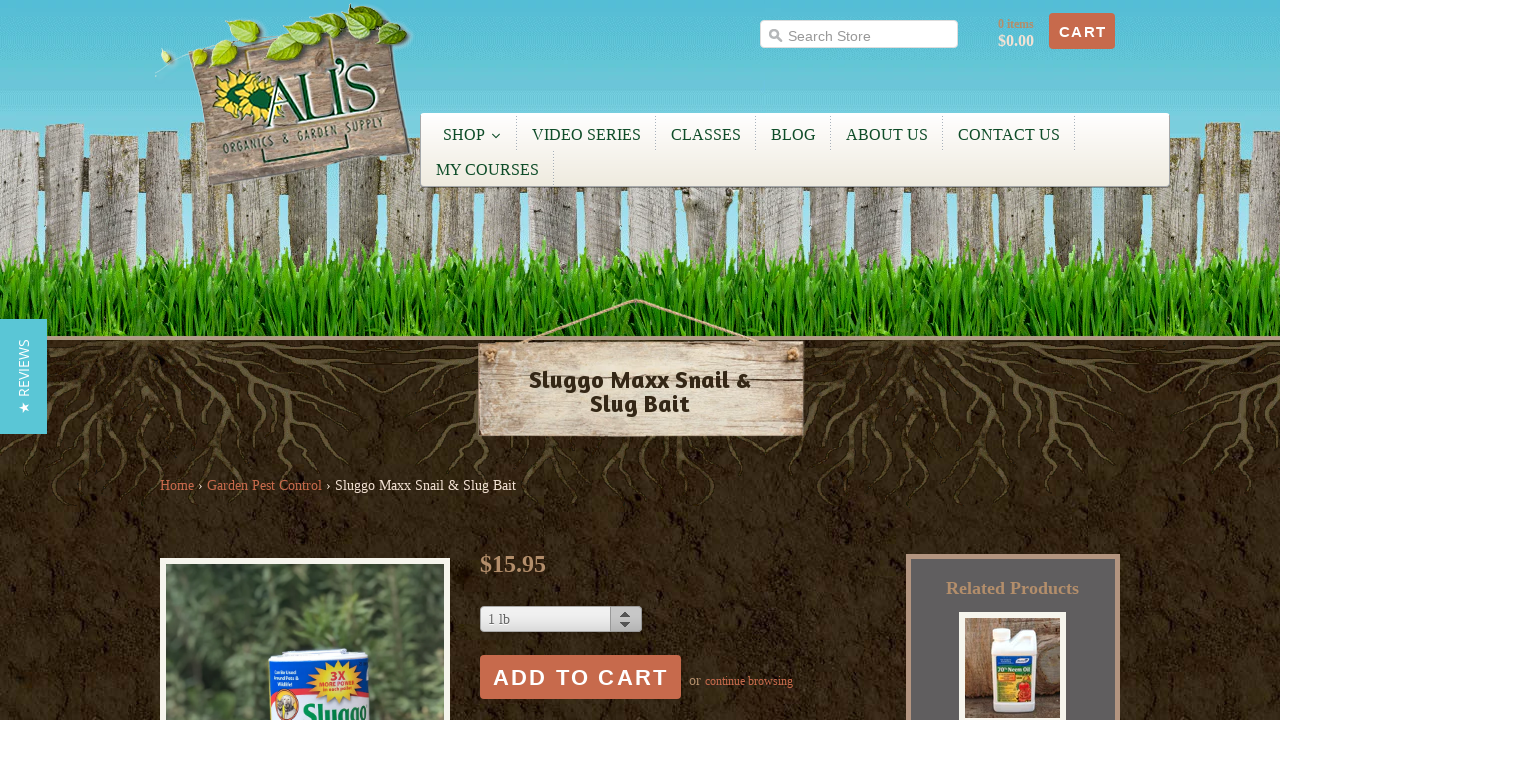

--- FILE ---
content_type: text/html; charset=utf-8
request_url: https://www.alisorganics.com/collections/natural-pest-control-pest-control/products/sluggo-maxx
body_size: 22540
content:
<!doctype html>
<!--[if lt IE 7]> <html class="no-js ie6 oldie light" lang="en"> <![endif]-->
<!--[if IE 7]>    <html class="no-js ie7 oldie light" lang="en"> <![endif]-->
<!--[if IE 8]>    <html class="no-js ie8 oldie light" lang="en"> <![endif]-->
<!--[if IE 9]>    <html class="no-js ie9 oldie light" lang="en"> <![endif]-->
<!--[if gt IE 9]><!--> <html class="no-js light" lang="en"> <!--<![endif]-->
<head>

<!--
==========================================================================
 ____                     ___       __  __
/\  _`\  __              /\_ \     /\ \/\ \          __
\ \ \L\ \\_\  __  _    __\//\ \    \ \ \ \ \    ___ /\_\    ___    ___
 \ \ ,__//\ \/\ \/'\ /'__`\\ \ \    \ \ \ \ \ /' _ `\/\ \  / __`\/' _ `\
  \ \ \/ \ \ \/>  <//\  __/ \_\ \_   \ \ \_\ \/\ \/\ \ \ \/\ \L\ \\ \/\ \
   \ \_\  \ \_\\_/\_\ \____\/\____\   \ \_____\ \_\ \_\ \_\ \____/ \_\ \_\
    \/_/   \/_///\/_/\/____/\/____/    \/_____/\/_/\/_/\/_/\/___/ \/_/\/_/
==========================================================================
   Jitensha v4.2.0
   Updated: August 31, 2015
   Website: http://pixelunion.net
   Themes: http://themes.shopify.com/designers/pixel-union
   Support: support@pixelunion.net
==========================================================================
-->

  <!--<title>Ali&#39;s Organics &amp; Garden Supply &mdash; Sluggo Maxx Snail &amp; Slug Bait</title>-->

<!-- "snippets/SEOMetaManager.liquid" was not rendered, the associated app was uninstalled -->


  <meta charset="utf-8">
  <meta http-equiv="X-UA-Compatible" content="IE=edge,chrome=1">
  <meta name="copyright" content="Ali&#39;s Organics &amp; Garden Supply" />
  <meta name="viewport" content="width=device-width, initial-scale=1.0">
  
  <link rel="icon" type="image/png" href="https://cdn.shopify.com/s/files/1/0174/9922/t/48/assets/favicon.png?1388752106374349199" />
  
  
  <!-- Fonts -->

  


















  <!-- Styles -->
<link href="//www.alisorganics.com/cdn/shop/t/48/assets/custom-styles.css?v=37486060919602780901762013639" rel="stylesheet" type="text/css" media="all" />
  <link href="//www.alisorganics.com/cdn/shop/t/48/assets/theme.scss.css?v=112835360261227215671769642279" rel="stylesheet" type="text/css" media="all" />
  <!--[if lt IE 9]><link href="//www.alisorganics.com/cdn/shop/t/48/assets/style-ie.css?v=42042216918534819101462498583" rel="stylesheet" type="text/css" media="all" /><![endif]-->
  <link href="//www.alisorganics.com/cdn/shop/t/48/assets/uniform-home.css?v=24243612531918408441701320352" rel="stylesheet" type="text/css" media="all" />
  <link href="//www.alisorganics.com/cdn/shop/t/48/assets/uniform-small.css?v=4922522897614442541701320352" rel="stylesheet" type="text/css" media="all" />
  <link href='https://fonts.googleapis.com/css?family=Amaranth:400,700' rel='stylesheet' type='text/css'>

  <!-- Scripts -->

  <script src="//ajax.googleapis.com/ajax/libs/jquery/1.7.2/jquery.min.js"></script>
  <script src="jquery-1.7.2.min.js"></script>
  <script src="//www.alisorganics.com/cdn/shop/t/48/assets/modernizr-2.0.6.min.js?v=37990090901426848361462498580" type="text/javascript"></script>
  <script src="//www.alisorganics.com/cdn/shop/t/48/assets/plugins.js?v=54862235309185294831462498581" type="text/javascript"></script>

  <!-- Shopify Assets -->
  <script src="//www.alisorganics.com/cdn/shopifycloud/storefront/assets/themes_support/api.jquery-7ab1a3a4.js" type="text/javascript"></script>

  
    <script src="//www.alisorganics.com/cdn/shopifycloud/storefront/assets/themes_support/option_selection-b017cd28.js" type="text/javascript"></script>
  

  

  
    <script src="//www.alisorganics.com/cdn/shop/t/48/assets/jquery.mousewheel-3.0.4.pack.js?v=122759718596670660161462498580" type="text/javascript"></script>
    <script src="//www.alisorganics.com/cdn/shop/t/48/assets/jquery.fancybox-1.3.4.pack.js?v=95292552515697169981462498580" type="text/javascript"></script>
    <script src="//www.alisorganics.com/cdn/shop/t/48/assets/jquery.easing-1.3.pack.js?v=10660697283608861061462498579" type="text/javascript"></script>
    <link href="//www.alisorganics.com/cdn/shop/t/48/assets/jquery.fancybox-1.3.4.css?v=28630444903298874991462498579" rel="stylesheet" type="text/css" media="all" />
    <script type="text/javascript">
      $(document).ready(function(){
        $(".fancy").fancybox();
      });
    </script>
  

  <script>window.performance && window.performance.mark && window.performance.mark('shopify.content_for_header.start');</script><meta name="google-site-verification" content="7jWGGrTUrhaznCINhihxdodoDS65pqDmC5E-W43JSDU">
<meta id="shopify-digital-wallet" name="shopify-digital-wallet" content="/1749922/digital_wallets/dialog">
<meta name="shopify-checkout-api-token" content="33c486dfb08f459f21c3c41fc3e745e4">
<meta id="in-context-paypal-metadata" data-shop-id="1749922" data-venmo-supported="false" data-environment="production" data-locale="en_US" data-paypal-v4="true" data-currency="USD">
<link rel="alternate" type="application/json+oembed" href="https://www.alisorganics.com/products/sluggo-maxx.oembed">
<script async="async" src="/checkouts/internal/preloads.js?locale=en-US"></script>
<link rel="preconnect" href="https://shop.app" crossorigin="anonymous">
<script async="async" src="https://shop.app/checkouts/internal/preloads.js?locale=en-US&shop_id=1749922" crossorigin="anonymous"></script>
<script id="apple-pay-shop-capabilities" type="application/json">{"shopId":1749922,"countryCode":"US","currencyCode":"USD","merchantCapabilities":["supports3DS"],"merchantId":"gid:\/\/shopify\/Shop\/1749922","merchantName":"Ali's Organics \u0026 Garden Supply","requiredBillingContactFields":["postalAddress","email","phone"],"requiredShippingContactFields":["postalAddress","email","phone"],"shippingType":"shipping","supportedNetworks":["visa","masterCard","amex","discover","elo","jcb"],"total":{"type":"pending","label":"Ali's Organics \u0026 Garden Supply","amount":"1.00"},"shopifyPaymentsEnabled":true,"supportsSubscriptions":true}</script>
<script id="shopify-features" type="application/json">{"accessToken":"33c486dfb08f459f21c3c41fc3e745e4","betas":["rich-media-storefront-analytics"],"domain":"www.alisorganics.com","predictiveSearch":true,"shopId":1749922,"locale":"en"}</script>
<script>var Shopify = Shopify || {};
Shopify.shop = "alis-organics-2.myshopify.com";
Shopify.locale = "en";
Shopify.currency = {"active":"USD","rate":"1.0"};
Shopify.country = "US";
Shopify.theme = {"name":"Copy of jitensha--May-2016","id":94065540,"schema_name":null,"schema_version":null,"theme_store_id":null,"role":"main"};
Shopify.theme.handle = "null";
Shopify.theme.style = {"id":null,"handle":null};
Shopify.cdnHost = "www.alisorganics.com/cdn";
Shopify.routes = Shopify.routes || {};
Shopify.routes.root = "/";</script>
<script type="module">!function(o){(o.Shopify=o.Shopify||{}).modules=!0}(window);</script>
<script>!function(o){function n(){var o=[];function n(){o.push(Array.prototype.slice.apply(arguments))}return n.q=o,n}var t=o.Shopify=o.Shopify||{};t.loadFeatures=n(),t.autoloadFeatures=n()}(window);</script>
<script>
  window.ShopifyPay = window.ShopifyPay || {};
  window.ShopifyPay.apiHost = "shop.app\/pay";
  window.ShopifyPay.redirectState = null;
</script>
<script id="shop-js-analytics" type="application/json">{"pageType":"product"}</script>
<script defer="defer" async type="module" src="//www.alisorganics.com/cdn/shopifycloud/shop-js/modules/v2/client.init-shop-cart-sync_BN7fPSNr.en.esm.js"></script>
<script defer="defer" async type="module" src="//www.alisorganics.com/cdn/shopifycloud/shop-js/modules/v2/chunk.common_Cbph3Kss.esm.js"></script>
<script defer="defer" async type="module" src="//www.alisorganics.com/cdn/shopifycloud/shop-js/modules/v2/chunk.modal_DKumMAJ1.esm.js"></script>
<script type="module">
  await import("//www.alisorganics.com/cdn/shopifycloud/shop-js/modules/v2/client.init-shop-cart-sync_BN7fPSNr.en.esm.js");
await import("//www.alisorganics.com/cdn/shopifycloud/shop-js/modules/v2/chunk.common_Cbph3Kss.esm.js");
await import("//www.alisorganics.com/cdn/shopifycloud/shop-js/modules/v2/chunk.modal_DKumMAJ1.esm.js");

  window.Shopify.SignInWithShop?.initShopCartSync?.({"fedCMEnabled":true,"windoidEnabled":true});

</script>
<script>
  window.Shopify = window.Shopify || {};
  if (!window.Shopify.featureAssets) window.Shopify.featureAssets = {};
  window.Shopify.featureAssets['shop-js'] = {"shop-cart-sync":["modules/v2/client.shop-cart-sync_CJVUk8Jm.en.esm.js","modules/v2/chunk.common_Cbph3Kss.esm.js","modules/v2/chunk.modal_DKumMAJ1.esm.js"],"init-fed-cm":["modules/v2/client.init-fed-cm_7Fvt41F4.en.esm.js","modules/v2/chunk.common_Cbph3Kss.esm.js","modules/v2/chunk.modal_DKumMAJ1.esm.js"],"init-shop-email-lookup-coordinator":["modules/v2/client.init-shop-email-lookup-coordinator_Cc088_bR.en.esm.js","modules/v2/chunk.common_Cbph3Kss.esm.js","modules/v2/chunk.modal_DKumMAJ1.esm.js"],"init-windoid":["modules/v2/client.init-windoid_hPopwJRj.en.esm.js","modules/v2/chunk.common_Cbph3Kss.esm.js","modules/v2/chunk.modal_DKumMAJ1.esm.js"],"shop-button":["modules/v2/client.shop-button_B0jaPSNF.en.esm.js","modules/v2/chunk.common_Cbph3Kss.esm.js","modules/v2/chunk.modal_DKumMAJ1.esm.js"],"shop-cash-offers":["modules/v2/client.shop-cash-offers_DPIskqss.en.esm.js","modules/v2/chunk.common_Cbph3Kss.esm.js","modules/v2/chunk.modal_DKumMAJ1.esm.js"],"shop-toast-manager":["modules/v2/client.shop-toast-manager_CK7RT69O.en.esm.js","modules/v2/chunk.common_Cbph3Kss.esm.js","modules/v2/chunk.modal_DKumMAJ1.esm.js"],"init-shop-cart-sync":["modules/v2/client.init-shop-cart-sync_BN7fPSNr.en.esm.js","modules/v2/chunk.common_Cbph3Kss.esm.js","modules/v2/chunk.modal_DKumMAJ1.esm.js"],"init-customer-accounts-sign-up":["modules/v2/client.init-customer-accounts-sign-up_CfPf4CXf.en.esm.js","modules/v2/client.shop-login-button_DeIztwXF.en.esm.js","modules/v2/chunk.common_Cbph3Kss.esm.js","modules/v2/chunk.modal_DKumMAJ1.esm.js"],"pay-button":["modules/v2/client.pay-button_CgIwFSYN.en.esm.js","modules/v2/chunk.common_Cbph3Kss.esm.js","modules/v2/chunk.modal_DKumMAJ1.esm.js"],"init-customer-accounts":["modules/v2/client.init-customer-accounts_DQ3x16JI.en.esm.js","modules/v2/client.shop-login-button_DeIztwXF.en.esm.js","modules/v2/chunk.common_Cbph3Kss.esm.js","modules/v2/chunk.modal_DKumMAJ1.esm.js"],"avatar":["modules/v2/client.avatar_BTnouDA3.en.esm.js"],"init-shop-for-new-customer-accounts":["modules/v2/client.init-shop-for-new-customer-accounts_CsZy_esa.en.esm.js","modules/v2/client.shop-login-button_DeIztwXF.en.esm.js","modules/v2/chunk.common_Cbph3Kss.esm.js","modules/v2/chunk.modal_DKumMAJ1.esm.js"],"shop-follow-button":["modules/v2/client.shop-follow-button_BRMJjgGd.en.esm.js","modules/v2/chunk.common_Cbph3Kss.esm.js","modules/v2/chunk.modal_DKumMAJ1.esm.js"],"checkout-modal":["modules/v2/client.checkout-modal_B9Drz_yf.en.esm.js","modules/v2/chunk.common_Cbph3Kss.esm.js","modules/v2/chunk.modal_DKumMAJ1.esm.js"],"shop-login-button":["modules/v2/client.shop-login-button_DeIztwXF.en.esm.js","modules/v2/chunk.common_Cbph3Kss.esm.js","modules/v2/chunk.modal_DKumMAJ1.esm.js"],"lead-capture":["modules/v2/client.lead-capture_DXYzFM3R.en.esm.js","modules/v2/chunk.common_Cbph3Kss.esm.js","modules/v2/chunk.modal_DKumMAJ1.esm.js"],"shop-login":["modules/v2/client.shop-login_CA5pJqmO.en.esm.js","modules/v2/chunk.common_Cbph3Kss.esm.js","modules/v2/chunk.modal_DKumMAJ1.esm.js"],"payment-terms":["modules/v2/client.payment-terms_BxzfvcZJ.en.esm.js","modules/v2/chunk.common_Cbph3Kss.esm.js","modules/v2/chunk.modal_DKumMAJ1.esm.js"]};
</script>
<script>(function() {
  var isLoaded = false;
  function asyncLoad() {
    if (isLoaded) return;
    isLoaded = true;
    var urls = ["\/\/livesearch.okasconcepts.com\/js\/livesearch.init.min.js?v=2\u0026shop=alis-organics-2.myshopify.com","https:\/\/cdn.shopify.com\/s\/files\/1\/0174\/9922\/t\/48\/assets\/sca-qv-scripts-noconfig.js?9513678329088799103\u0026shop=alis-organics-2.myshopify.com","https:\/\/chimpstatic.com\/mcjs-connected\/js\/users\/6032db48c538beba95838a484\/8ab2e9c46cd10e721a1364e1c.js?shop=alis-organics-2.myshopify.com","https:\/\/shy.elfsight.com\/p\/platform.js?v=1.5.7\u0026shop=alis-organics-2.myshopify.com","https:\/\/chimpstatic.com\/mcjs-connected\/js\/users\/6032db48c538beba95838a484\/2dbad1cf8524cf839f5c2b8e9.js?shop=alis-organics-2.myshopify.com"];
    for (var i = 0; i < urls.length; i++) {
      var s = document.createElement('script');
      s.type = 'text/javascript';
      s.async = true;
      s.src = urls[i];
      var x = document.getElementsByTagName('script')[0];
      x.parentNode.insertBefore(s, x);
    }
  };
  if(window.attachEvent) {
    window.attachEvent('onload', asyncLoad);
  } else {
    window.addEventListener('load', asyncLoad, false);
  }
})();</script>
<script id="__st">var __st={"a":1749922,"offset":-25200,"reqid":"9ee76b09-6efd-41bf-81eb-99341f9a684c-1769905236","pageurl":"www.alisorganics.com\/collections\/natural-pest-control-pest-control\/products\/sluggo-maxx","u":"0d6efcbca34d","p":"product","rtyp":"product","rid":6163163218074};</script>
<script>window.ShopifyPaypalV4VisibilityTracking = true;</script>
<script id="captcha-bootstrap">!function(){'use strict';const t='contact',e='account',n='new_comment',o=[[t,t],['blogs',n],['comments',n],[t,'customer']],c=[[e,'customer_login'],[e,'guest_login'],[e,'recover_customer_password'],[e,'create_customer']],r=t=>t.map((([t,e])=>`form[action*='/${t}']:not([data-nocaptcha='true']) input[name='form_type'][value='${e}']`)).join(','),a=t=>()=>t?[...document.querySelectorAll(t)].map((t=>t.form)):[];function s(){const t=[...o],e=r(t);return a(e)}const i='password',u='form_key',d=['recaptcha-v3-token','g-recaptcha-response','h-captcha-response',i],f=()=>{try{return window.sessionStorage}catch{return}},m='__shopify_v',_=t=>t.elements[u];function p(t,e,n=!1){try{const o=window.sessionStorage,c=JSON.parse(o.getItem(e)),{data:r}=function(t){const{data:e,action:n}=t;return t[m]||n?{data:e,action:n}:{data:t,action:n}}(c);for(const[e,n]of Object.entries(r))t.elements[e]&&(t.elements[e].value=n);n&&o.removeItem(e)}catch(o){console.error('form repopulation failed',{error:o})}}const l='form_type',E='cptcha';function T(t){t.dataset[E]=!0}const w=window,h=w.document,L='Shopify',v='ce_forms',y='captcha';let A=!1;((t,e)=>{const n=(g='f06e6c50-85a8-45c8-87d0-21a2b65856fe',I='https://cdn.shopify.com/shopifycloud/storefront-forms-hcaptcha/ce_storefront_forms_captcha_hcaptcha.v1.5.2.iife.js',D={infoText:'Protected by hCaptcha',privacyText:'Privacy',termsText:'Terms'},(t,e,n)=>{const o=w[L][v],c=o.bindForm;if(c)return c(t,g,e,D).then(n);var r;o.q.push([[t,g,e,D],n]),r=I,A||(h.body.append(Object.assign(h.createElement('script'),{id:'captcha-provider',async:!0,src:r})),A=!0)});var g,I,D;w[L]=w[L]||{},w[L][v]=w[L][v]||{},w[L][v].q=[],w[L][y]=w[L][y]||{},w[L][y].protect=function(t,e){n(t,void 0,e),T(t)},Object.freeze(w[L][y]),function(t,e,n,w,h,L){const[v,y,A,g]=function(t,e,n){const i=e?o:[],u=t?c:[],d=[...i,...u],f=r(d),m=r(i),_=r(d.filter((([t,e])=>n.includes(e))));return[a(f),a(m),a(_),s()]}(w,h,L),I=t=>{const e=t.target;return e instanceof HTMLFormElement?e:e&&e.form},D=t=>v().includes(t);t.addEventListener('submit',(t=>{const e=I(t);if(!e)return;const n=D(e)&&!e.dataset.hcaptchaBound&&!e.dataset.recaptchaBound,o=_(e),c=g().includes(e)&&(!o||!o.value);(n||c)&&t.preventDefault(),c&&!n&&(function(t){try{if(!f())return;!function(t){const e=f();if(!e)return;const n=_(t);if(!n)return;const o=n.value;o&&e.removeItem(o)}(t);const e=Array.from(Array(32),(()=>Math.random().toString(36)[2])).join('');!function(t,e){_(t)||t.append(Object.assign(document.createElement('input'),{type:'hidden',name:u})),t.elements[u].value=e}(t,e),function(t,e){const n=f();if(!n)return;const o=[...t.querySelectorAll(`input[type='${i}']`)].map((({name:t})=>t)),c=[...d,...o],r={};for(const[a,s]of new FormData(t).entries())c.includes(a)||(r[a]=s);n.setItem(e,JSON.stringify({[m]:1,action:t.action,data:r}))}(t,e)}catch(e){console.error('failed to persist form',e)}}(e),e.submit())}));const S=(t,e)=>{t&&!t.dataset[E]&&(n(t,e.some((e=>e===t))),T(t))};for(const o of['focusin','change'])t.addEventListener(o,(t=>{const e=I(t);D(e)&&S(e,y())}));const B=e.get('form_key'),M=e.get(l),P=B&&M;t.addEventListener('DOMContentLoaded',(()=>{const t=y();if(P)for(const e of t)e.elements[l].value===M&&p(e,B);[...new Set([...A(),...v().filter((t=>'true'===t.dataset.shopifyCaptcha))])].forEach((e=>S(e,t)))}))}(h,new URLSearchParams(w.location.search),n,t,e,['guest_login'])})(!0,!0)}();</script>
<script integrity="sha256-4kQ18oKyAcykRKYeNunJcIwy7WH5gtpwJnB7kiuLZ1E=" data-source-attribution="shopify.loadfeatures" defer="defer" src="//www.alisorganics.com/cdn/shopifycloud/storefront/assets/storefront/load_feature-a0a9edcb.js" crossorigin="anonymous"></script>
<script crossorigin="anonymous" defer="defer" src="//www.alisorganics.com/cdn/shopifycloud/storefront/assets/shopify_pay/storefront-65b4c6d7.js?v=20250812"></script>
<script data-source-attribution="shopify.dynamic_checkout.dynamic.init">var Shopify=Shopify||{};Shopify.PaymentButton=Shopify.PaymentButton||{isStorefrontPortableWallets:!0,init:function(){window.Shopify.PaymentButton.init=function(){};var t=document.createElement("script");t.src="https://www.alisorganics.com/cdn/shopifycloud/portable-wallets/latest/portable-wallets.en.js",t.type="module",document.head.appendChild(t)}};
</script>
<script data-source-attribution="shopify.dynamic_checkout.buyer_consent">
  function portableWalletsHideBuyerConsent(e){var t=document.getElementById("shopify-buyer-consent"),n=document.getElementById("shopify-subscription-policy-button");t&&n&&(t.classList.add("hidden"),t.setAttribute("aria-hidden","true"),n.removeEventListener("click",e))}function portableWalletsShowBuyerConsent(e){var t=document.getElementById("shopify-buyer-consent"),n=document.getElementById("shopify-subscription-policy-button");t&&n&&(t.classList.remove("hidden"),t.removeAttribute("aria-hidden"),n.addEventListener("click",e))}window.Shopify?.PaymentButton&&(window.Shopify.PaymentButton.hideBuyerConsent=portableWalletsHideBuyerConsent,window.Shopify.PaymentButton.showBuyerConsent=portableWalletsShowBuyerConsent);
</script>
<script data-source-attribution="shopify.dynamic_checkout.cart.bootstrap">document.addEventListener("DOMContentLoaded",(function(){function t(){return document.querySelector("shopify-accelerated-checkout-cart, shopify-accelerated-checkout")}if(t())Shopify.PaymentButton.init();else{new MutationObserver((function(e,n){t()&&(Shopify.PaymentButton.init(),n.disconnect())})).observe(document.body,{childList:!0,subtree:!0})}}));
</script>
<link id="shopify-accelerated-checkout-styles" rel="stylesheet" media="screen" href="https://www.alisorganics.com/cdn/shopifycloud/portable-wallets/latest/accelerated-checkout-backwards-compat.css" crossorigin="anonymous">
<style id="shopify-accelerated-checkout-cart">
        #shopify-buyer-consent {
  margin-top: 1em;
  display: inline-block;
  width: 100%;
}

#shopify-buyer-consent.hidden {
  display: none;
}

#shopify-subscription-policy-button {
  background: none;
  border: none;
  padding: 0;
  text-decoration: underline;
  font-size: inherit;
  cursor: pointer;
}

#shopify-subscription-policy-button::before {
  box-shadow: none;
}

      </style>

<script>window.performance && window.performance.mark && window.performance.mark('shopify.content_for_header.end');</script>
  
  <script type="text/javascript">
(function e(){var e=document.createElement("script");e.type="text/javascript",e.async=true,e.src="//staticw2.yotpo.com/xmXCXyeXSBTYZmdp4Jl1xaZwEJynNsW4eUmGMAIu/widget.js";var t=document.getElementsByTagName("script")[0];t.parentNode.insertBefore(e,t)})();
</script>

<link rel="stylesheet" href="//www.alisorganics.com/cdn/shop/t/48/assets/sca-quick-view.css?v=127443948230706355921467713446">
<link rel="stylesheet" href="//www.alisorganics.com/cdn/shop/t/48/assets/sca-jquery.fancybox.css?v=50433719388693846841467713445">

<script src="//www.alisorganics.com/cdn/shopifycloud/storefront/assets/themes_support/option_selection-b017cd28.js" type="text/javascript"></script>

  
  <!-- Google Webmaster verification-->
  <meta name="google-site-verification" content="Ap8aA-JtwDmumgyFFe02w1tBrkCkM71WiAQCHB7xohk" />
  
  <link rel="canonical" href="https://www.alisorganics.com/products/sluggo-maxx" />

 
  











  <script>
  (function(w, d, t, h, s, n) {
    w.FlodeskObject = n;
    var fn = function() {
      (w[n].q = w[n].q || []).push(arguments);
    };
    w[n] = w[n] || fn;
    var f = d.getElementsByTagName(t)[0];
    var v = '?v=' + Math.floor(new Date().getTime() / (120 * 1000)) * 60;
    var sm = d.createElement(t);
    sm.async = true;
    sm.type = 'module';
    sm.src = h + s + '.mjs' + v;
    f.parentNode.insertBefore(sm, f);
    var sn = d.createElement(t);
    sn.async = true;
    sn.noModule = true;
    sn.src = h + s + '.js' + v;
    f.parentNode.insertBefore(sn, f);
  })(window, document, 'script', 'https://assets.flodesk.com', '/universal', 'fd');
</script>
<script src="https://cdn.shopify.com/extensions/019be6a8-99aa-7a5e-b46b-fe2444b7e095/courses-167/assets/subsription-embed.js" type="text/javascript" defer="defer"></script>
<meta property="og:image" content="https://cdn.shopify.com/s/files/1/0174/9922/products/IMG_6782.jpg?v=1613523128" />
<meta property="og:image:secure_url" content="https://cdn.shopify.com/s/files/1/0174/9922/products/IMG_6782.jpg?v=1613523128" />
<meta property="og:image:width" content="3024" />
<meta property="og:image:height" content="4032" />
<meta property="og:image:alt" content="Sluggo Maxx" />
<link href="https://monorail-edge.shopifysvc.com" rel="dns-prefetch">
<script>(function(){if ("sendBeacon" in navigator && "performance" in window) {try {var session_token_from_headers = performance.getEntriesByType('navigation')[0].serverTiming.find(x => x.name == '_s').description;} catch {var session_token_from_headers = undefined;}var session_cookie_matches = document.cookie.match(/_shopify_s=([^;]*)/);var session_token_from_cookie = session_cookie_matches && session_cookie_matches.length === 2 ? session_cookie_matches[1] : "";var session_token = session_token_from_headers || session_token_from_cookie || "";function handle_abandonment_event(e) {var entries = performance.getEntries().filter(function(entry) {return /monorail-edge.shopifysvc.com/.test(entry.name);});if (!window.abandonment_tracked && entries.length === 0) {window.abandonment_tracked = true;var currentMs = Date.now();var navigation_start = performance.timing.navigationStart;var payload = {shop_id: 1749922,url: window.location.href,navigation_start,duration: currentMs - navigation_start,session_token,page_type: "product"};window.navigator.sendBeacon("https://monorail-edge.shopifysvc.com/v1/produce", JSON.stringify({schema_id: "online_store_buyer_site_abandonment/1.1",payload: payload,metadata: {event_created_at_ms: currentMs,event_sent_at_ms: currentMs}}));}}window.addEventListener('pagehide', handle_abandonment_event);}}());</script>
<script id="web-pixels-manager-setup">(function e(e,d,r,n,o){if(void 0===o&&(o={}),!Boolean(null===(a=null===(i=window.Shopify)||void 0===i?void 0:i.analytics)||void 0===a?void 0:a.replayQueue)){var i,a;window.Shopify=window.Shopify||{};var t=window.Shopify;t.analytics=t.analytics||{};var s=t.analytics;s.replayQueue=[],s.publish=function(e,d,r){return s.replayQueue.push([e,d,r]),!0};try{self.performance.mark("wpm:start")}catch(e){}var l=function(){var e={modern:/Edge?\/(1{2}[4-9]|1[2-9]\d|[2-9]\d{2}|\d{4,})\.\d+(\.\d+|)|Firefox\/(1{2}[4-9]|1[2-9]\d|[2-9]\d{2}|\d{4,})\.\d+(\.\d+|)|Chrom(ium|e)\/(9{2}|\d{3,})\.\d+(\.\d+|)|(Maci|X1{2}).+ Version\/(15\.\d+|(1[6-9]|[2-9]\d|\d{3,})\.\d+)([,.]\d+|)( \(\w+\)|)( Mobile\/\w+|) Safari\/|Chrome.+OPR\/(9{2}|\d{3,})\.\d+\.\d+|(CPU[ +]OS|iPhone[ +]OS|CPU[ +]iPhone|CPU IPhone OS|CPU iPad OS)[ +]+(15[._]\d+|(1[6-9]|[2-9]\d|\d{3,})[._]\d+)([._]\d+|)|Android:?[ /-](13[3-9]|1[4-9]\d|[2-9]\d{2}|\d{4,})(\.\d+|)(\.\d+|)|Android.+Firefox\/(13[5-9]|1[4-9]\d|[2-9]\d{2}|\d{4,})\.\d+(\.\d+|)|Android.+Chrom(ium|e)\/(13[3-9]|1[4-9]\d|[2-9]\d{2}|\d{4,})\.\d+(\.\d+|)|SamsungBrowser\/([2-9]\d|\d{3,})\.\d+/,legacy:/Edge?\/(1[6-9]|[2-9]\d|\d{3,})\.\d+(\.\d+|)|Firefox\/(5[4-9]|[6-9]\d|\d{3,})\.\d+(\.\d+|)|Chrom(ium|e)\/(5[1-9]|[6-9]\d|\d{3,})\.\d+(\.\d+|)([\d.]+$|.*Safari\/(?![\d.]+ Edge\/[\d.]+$))|(Maci|X1{2}).+ Version\/(10\.\d+|(1[1-9]|[2-9]\d|\d{3,})\.\d+)([,.]\d+|)( \(\w+\)|)( Mobile\/\w+|) Safari\/|Chrome.+OPR\/(3[89]|[4-9]\d|\d{3,})\.\d+\.\d+|(CPU[ +]OS|iPhone[ +]OS|CPU[ +]iPhone|CPU IPhone OS|CPU iPad OS)[ +]+(10[._]\d+|(1[1-9]|[2-9]\d|\d{3,})[._]\d+)([._]\d+|)|Android:?[ /-](13[3-9]|1[4-9]\d|[2-9]\d{2}|\d{4,})(\.\d+|)(\.\d+|)|Mobile Safari.+OPR\/([89]\d|\d{3,})\.\d+\.\d+|Android.+Firefox\/(13[5-9]|1[4-9]\d|[2-9]\d{2}|\d{4,})\.\d+(\.\d+|)|Android.+Chrom(ium|e)\/(13[3-9]|1[4-9]\d|[2-9]\d{2}|\d{4,})\.\d+(\.\d+|)|Android.+(UC? ?Browser|UCWEB|U3)[ /]?(15\.([5-9]|\d{2,})|(1[6-9]|[2-9]\d|\d{3,})\.\d+)\.\d+|SamsungBrowser\/(5\.\d+|([6-9]|\d{2,})\.\d+)|Android.+MQ{2}Browser\/(14(\.(9|\d{2,})|)|(1[5-9]|[2-9]\d|\d{3,})(\.\d+|))(\.\d+|)|K[Aa][Ii]OS\/(3\.\d+|([4-9]|\d{2,})\.\d+)(\.\d+|)/},d=e.modern,r=e.legacy,n=navigator.userAgent;return n.match(d)?"modern":n.match(r)?"legacy":"unknown"}(),u="modern"===l?"modern":"legacy",c=(null!=n?n:{modern:"",legacy:""})[u],f=function(e){return[e.baseUrl,"/wpm","/b",e.hashVersion,"modern"===e.buildTarget?"m":"l",".js"].join("")}({baseUrl:d,hashVersion:r,buildTarget:u}),m=function(e){var d=e.version,r=e.bundleTarget,n=e.surface,o=e.pageUrl,i=e.monorailEndpoint;return{emit:function(e){var a=e.status,t=e.errorMsg,s=(new Date).getTime(),l=JSON.stringify({metadata:{event_sent_at_ms:s},events:[{schema_id:"web_pixels_manager_load/3.1",payload:{version:d,bundle_target:r,page_url:o,status:a,surface:n,error_msg:t},metadata:{event_created_at_ms:s}}]});if(!i)return console&&console.warn&&console.warn("[Web Pixels Manager] No Monorail endpoint provided, skipping logging."),!1;try{return self.navigator.sendBeacon.bind(self.navigator)(i,l)}catch(e){}var u=new XMLHttpRequest;try{return u.open("POST",i,!0),u.setRequestHeader("Content-Type","text/plain"),u.send(l),!0}catch(e){return console&&console.warn&&console.warn("[Web Pixels Manager] Got an unhandled error while logging to Monorail."),!1}}}}({version:r,bundleTarget:l,surface:e.surface,pageUrl:self.location.href,monorailEndpoint:e.monorailEndpoint});try{o.browserTarget=l,function(e){var d=e.src,r=e.async,n=void 0===r||r,o=e.onload,i=e.onerror,a=e.sri,t=e.scriptDataAttributes,s=void 0===t?{}:t,l=document.createElement("script"),u=document.querySelector("head"),c=document.querySelector("body");if(l.async=n,l.src=d,a&&(l.integrity=a,l.crossOrigin="anonymous"),s)for(var f in s)if(Object.prototype.hasOwnProperty.call(s,f))try{l.dataset[f]=s[f]}catch(e){}if(o&&l.addEventListener("load",o),i&&l.addEventListener("error",i),u)u.appendChild(l);else{if(!c)throw new Error("Did not find a head or body element to append the script");c.appendChild(l)}}({src:f,async:!0,onload:function(){if(!function(){var e,d;return Boolean(null===(d=null===(e=window.Shopify)||void 0===e?void 0:e.analytics)||void 0===d?void 0:d.initialized)}()){var d=window.webPixelsManager.init(e)||void 0;if(d){var r=window.Shopify.analytics;r.replayQueue.forEach((function(e){var r=e[0],n=e[1],o=e[2];d.publishCustomEvent(r,n,o)})),r.replayQueue=[],r.publish=d.publishCustomEvent,r.visitor=d.visitor,r.initialized=!0}}},onerror:function(){return m.emit({status:"failed",errorMsg:"".concat(f," has failed to load")})},sri:function(e){var d=/^sha384-[A-Za-z0-9+/=]+$/;return"string"==typeof e&&d.test(e)}(c)?c:"",scriptDataAttributes:o}),m.emit({status:"loading"})}catch(e){m.emit({status:"failed",errorMsg:(null==e?void 0:e.message)||"Unknown error"})}}})({shopId: 1749922,storefrontBaseUrl: "https://www.alisorganics.com",extensionsBaseUrl: "https://extensions.shopifycdn.com/cdn/shopifycloud/web-pixels-manager",monorailEndpoint: "https://monorail-edge.shopifysvc.com/unstable/produce_batch",surface: "storefront-renderer",enabledBetaFlags: ["2dca8a86"],webPixelsConfigList: [{"id":"504168661","configuration":"{\"config\":\"{\\\"pixel_id\\\":\\\"GT-WRCTTZC\\\",\\\"target_country\\\":\\\"US\\\",\\\"gtag_events\\\":[{\\\"type\\\":\\\"purchase\\\",\\\"action_label\\\":\\\"MC-58K92732KR\\\"},{\\\"type\\\":\\\"page_view\\\",\\\"action_label\\\":\\\"MC-58K92732KR\\\"},{\\\"type\\\":\\\"view_item\\\",\\\"action_label\\\":\\\"MC-58K92732KR\\\"}],\\\"enable_monitoring_mode\\\":false}\"}","eventPayloadVersion":"v1","runtimeContext":"OPEN","scriptVersion":"b2a88bafab3e21179ed38636efcd8a93","type":"APP","apiClientId":1780363,"privacyPurposes":[],"dataSharingAdjustments":{"protectedCustomerApprovalScopes":["read_customer_address","read_customer_email","read_customer_name","read_customer_personal_data","read_customer_phone"]}},{"id":"68649173","eventPayloadVersion":"v1","runtimeContext":"LAX","scriptVersion":"1","type":"CUSTOM","privacyPurposes":["ANALYTICS"],"name":"Google Analytics tag (migrated)"},{"id":"shopify-app-pixel","configuration":"{}","eventPayloadVersion":"v1","runtimeContext":"STRICT","scriptVersion":"0450","apiClientId":"shopify-pixel","type":"APP","privacyPurposes":["ANALYTICS","MARKETING"]},{"id":"shopify-custom-pixel","eventPayloadVersion":"v1","runtimeContext":"LAX","scriptVersion":"0450","apiClientId":"shopify-pixel","type":"CUSTOM","privacyPurposes":["ANALYTICS","MARKETING"]}],isMerchantRequest: false,initData: {"shop":{"name":"Ali's Organics \u0026 Garden Supply","paymentSettings":{"currencyCode":"USD"},"myshopifyDomain":"alis-organics-2.myshopify.com","countryCode":"US","storefrontUrl":"https:\/\/www.alisorganics.com"},"customer":null,"cart":null,"checkout":null,"productVariants":[{"price":{"amount":15.95,"currencyCode":"USD"},"product":{"title":"Sluggo Maxx Snail \u0026 Slug Bait","vendor":"Monterey","id":"6163163218074","untranslatedTitle":"Sluggo Maxx Snail \u0026 Slug Bait","url":"\/products\/sluggo-maxx","type":"Pest Control"},"id":"37905588158618","image":{"src":"\/\/www.alisorganics.com\/cdn\/shop\/products\/IMG_6784.jpg?v=1613523156"},"sku":"MSM6542","title":"1 lb","untranslatedTitle":"1 lb"},{"price":{"amount":29.95,"currencyCode":"USD"},"product":{"title":"Sluggo Maxx Snail \u0026 Slug Bait","vendor":"Monterey","id":"6163163218074","untranslatedTitle":"Sluggo Maxx Snail \u0026 Slug Bait","url":"\/products\/sluggo-maxx","type":"Pest Control"},"id":"37905588191386","image":{"src":"\/\/www.alisorganics.com\/cdn\/shop\/products\/IMG_6783.jpg?v=1613523144"},"sku":"MSM6544","title":"2 lb","untranslatedTitle":"2 lb"}],"purchasingCompany":null},},"https://www.alisorganics.com/cdn","1d2a099fw23dfb22ep557258f5m7a2edbae",{"modern":"","legacy":""},{"shopId":"1749922","storefrontBaseUrl":"https:\/\/www.alisorganics.com","extensionBaseUrl":"https:\/\/extensions.shopifycdn.com\/cdn\/shopifycloud\/web-pixels-manager","surface":"storefront-renderer","enabledBetaFlags":"[\"2dca8a86\"]","isMerchantRequest":"false","hashVersion":"1d2a099fw23dfb22ep557258f5m7a2edbae","publish":"custom","events":"[[\"page_viewed\",{}],[\"product_viewed\",{\"productVariant\":{\"price\":{\"amount\":15.95,\"currencyCode\":\"USD\"},\"product\":{\"title\":\"Sluggo Maxx Snail \u0026 Slug Bait\",\"vendor\":\"Monterey\",\"id\":\"6163163218074\",\"untranslatedTitle\":\"Sluggo Maxx Snail \u0026 Slug Bait\",\"url\":\"\/products\/sluggo-maxx\",\"type\":\"Pest Control\"},\"id\":\"37905588158618\",\"image\":{\"src\":\"\/\/www.alisorganics.com\/cdn\/shop\/products\/IMG_6784.jpg?v=1613523156\"},\"sku\":\"MSM6542\",\"title\":\"1 lb\",\"untranslatedTitle\":\"1 lb\"}}]]"});</script><script>
  window.ShopifyAnalytics = window.ShopifyAnalytics || {};
  window.ShopifyAnalytics.meta = window.ShopifyAnalytics.meta || {};
  window.ShopifyAnalytics.meta.currency = 'USD';
  var meta = {"product":{"id":6163163218074,"gid":"gid:\/\/shopify\/Product\/6163163218074","vendor":"Monterey","type":"Pest Control","handle":"sluggo-maxx","variants":[{"id":37905588158618,"price":1595,"name":"Sluggo Maxx Snail \u0026 Slug Bait - 1 lb","public_title":"1 lb","sku":"MSM6542"},{"id":37905588191386,"price":2995,"name":"Sluggo Maxx Snail \u0026 Slug Bait - 2 lb","public_title":"2 lb","sku":"MSM6544"}],"remote":false},"page":{"pageType":"product","resourceType":"product","resourceId":6163163218074,"requestId":"9ee76b09-6efd-41bf-81eb-99341f9a684c-1769905236"}};
  for (var attr in meta) {
    window.ShopifyAnalytics.meta[attr] = meta[attr];
  }
</script>
<script class="analytics">
  (function () {
    var customDocumentWrite = function(content) {
      var jquery = null;

      if (window.jQuery) {
        jquery = window.jQuery;
      } else if (window.Checkout && window.Checkout.$) {
        jquery = window.Checkout.$;
      }

      if (jquery) {
        jquery('body').append(content);
      }
    };

    var hasLoggedConversion = function(token) {
      if (token) {
        return document.cookie.indexOf('loggedConversion=' + token) !== -1;
      }
      return false;
    }

    var setCookieIfConversion = function(token) {
      if (token) {
        var twoMonthsFromNow = new Date(Date.now());
        twoMonthsFromNow.setMonth(twoMonthsFromNow.getMonth() + 2);

        document.cookie = 'loggedConversion=' + token + '; expires=' + twoMonthsFromNow;
      }
    }

    var trekkie = window.ShopifyAnalytics.lib = window.trekkie = window.trekkie || [];
    if (trekkie.integrations) {
      return;
    }
    trekkie.methods = [
      'identify',
      'page',
      'ready',
      'track',
      'trackForm',
      'trackLink'
    ];
    trekkie.factory = function(method) {
      return function() {
        var args = Array.prototype.slice.call(arguments);
        args.unshift(method);
        trekkie.push(args);
        return trekkie;
      };
    };
    for (var i = 0; i < trekkie.methods.length; i++) {
      var key = trekkie.methods[i];
      trekkie[key] = trekkie.factory(key);
    }
    trekkie.load = function(config) {
      trekkie.config = config || {};
      trekkie.config.initialDocumentCookie = document.cookie;
      var first = document.getElementsByTagName('script')[0];
      var script = document.createElement('script');
      script.type = 'text/javascript';
      script.onerror = function(e) {
        var scriptFallback = document.createElement('script');
        scriptFallback.type = 'text/javascript';
        scriptFallback.onerror = function(error) {
                var Monorail = {
      produce: function produce(monorailDomain, schemaId, payload) {
        var currentMs = new Date().getTime();
        var event = {
          schema_id: schemaId,
          payload: payload,
          metadata: {
            event_created_at_ms: currentMs,
            event_sent_at_ms: currentMs
          }
        };
        return Monorail.sendRequest("https://" + monorailDomain + "/v1/produce", JSON.stringify(event));
      },
      sendRequest: function sendRequest(endpointUrl, payload) {
        // Try the sendBeacon API
        if (window && window.navigator && typeof window.navigator.sendBeacon === 'function' && typeof window.Blob === 'function' && !Monorail.isIos12()) {
          var blobData = new window.Blob([payload], {
            type: 'text/plain'
          });

          if (window.navigator.sendBeacon(endpointUrl, blobData)) {
            return true;
          } // sendBeacon was not successful

        } // XHR beacon

        var xhr = new XMLHttpRequest();

        try {
          xhr.open('POST', endpointUrl);
          xhr.setRequestHeader('Content-Type', 'text/plain');
          xhr.send(payload);
        } catch (e) {
          console.log(e);
        }

        return false;
      },
      isIos12: function isIos12() {
        return window.navigator.userAgent.lastIndexOf('iPhone; CPU iPhone OS 12_') !== -1 || window.navigator.userAgent.lastIndexOf('iPad; CPU OS 12_') !== -1;
      }
    };
    Monorail.produce('monorail-edge.shopifysvc.com',
      'trekkie_storefront_load_errors/1.1',
      {shop_id: 1749922,
      theme_id: 94065540,
      app_name: "storefront",
      context_url: window.location.href,
      source_url: "//www.alisorganics.com/cdn/s/trekkie.storefront.c59ea00e0474b293ae6629561379568a2d7c4bba.min.js"});

        };
        scriptFallback.async = true;
        scriptFallback.src = '//www.alisorganics.com/cdn/s/trekkie.storefront.c59ea00e0474b293ae6629561379568a2d7c4bba.min.js';
        first.parentNode.insertBefore(scriptFallback, first);
      };
      script.async = true;
      script.src = '//www.alisorganics.com/cdn/s/trekkie.storefront.c59ea00e0474b293ae6629561379568a2d7c4bba.min.js';
      first.parentNode.insertBefore(script, first);
    };
    trekkie.load(
      {"Trekkie":{"appName":"storefront","development":false,"defaultAttributes":{"shopId":1749922,"isMerchantRequest":null,"themeId":94065540,"themeCityHash":"282730980542376962","contentLanguage":"en","currency":"USD","eventMetadataId":"545db7ec-63a9-466c-8f70-728ae78fc6d3"},"isServerSideCookieWritingEnabled":true,"monorailRegion":"shop_domain","enabledBetaFlags":["65f19447","b5387b81"]},"Session Attribution":{},"S2S":{"facebookCapiEnabled":false,"source":"trekkie-storefront-renderer","apiClientId":580111}}
    );

    var loaded = false;
    trekkie.ready(function() {
      if (loaded) return;
      loaded = true;

      window.ShopifyAnalytics.lib = window.trekkie;

      var originalDocumentWrite = document.write;
      document.write = customDocumentWrite;
      try { window.ShopifyAnalytics.merchantGoogleAnalytics.call(this); } catch(error) {};
      document.write = originalDocumentWrite;

      window.ShopifyAnalytics.lib.page(null,{"pageType":"product","resourceType":"product","resourceId":6163163218074,"requestId":"9ee76b09-6efd-41bf-81eb-99341f9a684c-1769905236","shopifyEmitted":true});

      var match = window.location.pathname.match(/checkouts\/(.+)\/(thank_you|post_purchase)/)
      var token = match? match[1]: undefined;
      if (!hasLoggedConversion(token)) {
        setCookieIfConversion(token);
        window.ShopifyAnalytics.lib.track("Viewed Product",{"currency":"USD","variantId":37905588158618,"productId":6163163218074,"productGid":"gid:\/\/shopify\/Product\/6163163218074","name":"Sluggo Maxx Snail \u0026 Slug Bait - 1 lb","price":"15.95","sku":"MSM6542","brand":"Monterey","variant":"1 lb","category":"Pest Control","nonInteraction":true,"remote":false},undefined,undefined,{"shopifyEmitted":true});
      window.ShopifyAnalytics.lib.track("monorail:\/\/trekkie_storefront_viewed_product\/1.1",{"currency":"USD","variantId":37905588158618,"productId":6163163218074,"productGid":"gid:\/\/shopify\/Product\/6163163218074","name":"Sluggo Maxx Snail \u0026 Slug Bait - 1 lb","price":"15.95","sku":"MSM6542","brand":"Monterey","variant":"1 lb","category":"Pest Control","nonInteraction":true,"remote":false,"referer":"https:\/\/www.alisorganics.com\/collections\/natural-pest-control-pest-control\/products\/sluggo-maxx"});
      }
    });


        var eventsListenerScript = document.createElement('script');
        eventsListenerScript.async = true;
        eventsListenerScript.src = "//www.alisorganics.com/cdn/shopifycloud/storefront/assets/shop_events_listener-3da45d37.js";
        document.getElementsByTagName('head')[0].appendChild(eventsListenerScript);

})();</script>
  <script>
  if (!window.ga || (window.ga && typeof window.ga !== 'function')) {
    window.ga = function ga() {
      (window.ga.q = window.ga.q || []).push(arguments);
      if (window.Shopify && window.Shopify.analytics && typeof window.Shopify.analytics.publish === 'function') {
        window.Shopify.analytics.publish("ga_stub_called", {}, {sendTo: "google_osp_migration"});
      }
      console.error("Shopify's Google Analytics stub called with:", Array.from(arguments), "\nSee https://help.shopify.com/manual/promoting-marketing/pixels/pixel-migration#google for more information.");
    };
    if (window.Shopify && window.Shopify.analytics && typeof window.Shopify.analytics.publish === 'function') {
      window.Shopify.analytics.publish("ga_stub_initialized", {}, {sendTo: "google_osp_migration"});
    }
  }
</script>
<script
  defer
  src="https://www.alisorganics.com/cdn/shopifycloud/perf-kit/shopify-perf-kit-3.1.0.min.js"
  data-application="storefront-renderer"
  data-shop-id="1749922"
  data-render-region="gcp-us-central1"
  data-page-type="product"
  data-theme-instance-id="94065540"
  data-theme-name=""
  data-theme-version=""
  data-monorail-region="shop_domain"
  data-resource-timing-sampling-rate="10"
  data-shs="true"
  data-shs-beacon="true"
  data-shs-export-with-fetch="true"
  data-shs-logs-sample-rate="1"
  data-shs-beacon-endpoint="https://www.alisorganics.com/api/collect"
></script>
</head>



<body  class="template-product catalog has-sidebar loading-theme">
  <!--Facebook like box script -->
  <div id="fb-root"></div>
<script>(function(d, s, id) {
  var js, fjs = d.getElementsByTagName(s)[0];
  if (d.getElementById(id)) return;
  js = d.createElement(s); js.id = id;
  js.src = "//connect.facebook.net/en_US/sdk.js#xfbml=1&version=v2.8&appId=150722875010276";
  fjs.parentNode.insertBefore(js, fjs);
}(document, 'script', 'facebook-jssdk'));</script>
  <!-- end FB box -->

  <div class="main-header-wrapper">
  <div class="main-header">
    <div class="header-tools clearfix">
       <form method="get" action="/search" class="navigation-search">
      <input type="image" class="navigation-search-submit" src="//www.alisorganics.com/cdn/shop/t/48/assets/img-light-search_icon.png?v=176228524998240768991462498578" alt="Go" id="go" />
      <input type="text" name="q" value="" placeholder="Search Store" class="navigation-search-input field" id="q" />
    </form>
      <span class="mobile-navigation-toggle">Menu</span>
      
        <p class="header-account">
          
           
          
            <a href="/account/login">Login</a>
            
              <a href="/account/register">Sign up</a>
            
          
        </p>
      
      <div class="header-cart">
       
        <div id="coin-container"></div>
        <a href="/cart" class="header-cart-button b_rect">Cart</a>
        <p class="header-cart-total">
          <span>0 items</span>
          $0.00
        </p>
      </div>
    </div>

    
      <div class="logo">
        <a href="/">
          <img class="logo-regular" src="//www.alisorganics.com/cdn/shop/t/48/assets/logo.png?v=171517696081468626301464315282" alt="Ali&#39;s Organics &amp; Garden Supply" />
          <img class="logo-retina" src="//www.alisorganics.com/cdn/shop/t/48/assets/logo-retina.png?v=166482338194017565861470352483" alt="Ali&#39;s Organics &amp; Garden Supply" />
        </a>
      </div>
    
  </div>

  <div class="navigation clearfix">
    <div class="mobile-navigation-branding">
      <span>Ali&#39;s Organics &amp; Garden Supply</span>
      <span class="mobile-navigation-toggle">&times;</span>
    </div>

   

    <ul>
      
        



        <li class=" has-dropdown">
          <a href="/collections">Products <span class="mobile-tier-toggle"></span></a>
          
            <ul>
              
                <li class="first"><a href="/collections/organic-fertilizer">Organic Fertilizer</a></li>
              
                <li class=""><a href="/collections/seeds">Seeds</a></li>
              
                <li class=""><a href="/collections/natural-pest-control">Natural Pest, Disease & Weed Control</a></li>
              
                <li class=""><a href="/collections/garden-whimsy-gifts">Garden Whimsy & Gifts</a></li>
              
                <li class=""><a href="/collections/gardening-tools-supplies">Gardening Tools & Supplies</a></li>
              
                <li class=""><a href="/collections/market-harvest-baskets">Market, Harvest & Storage Baskets</a></li>
              
                <li class=""><a href="/collections/composting">Composting</a></li>
              
                <li class=""><a href="/collections/books">Books</a></li>
              
                <li class=""><a href="/collections/season-extenders-row">Season Extenders</a></li>
              
                <li class=""><a href="/collections/planting-containers">Planting Containers</a></li>
              
                <li class=""><a href="/collections/irrigation">Irrigation</a></li>
              
                <li class="last"><a href="/collections/the-kitchen-garden-and-home">The Kitchen Garden & Home</a></li>
              
            </ul>
          
        </li>
      
        



        <li class=" ">
          <a href="/blogs/video-series">Video Series </a>
          
        </li>
      
        



        <li class=" has-dropdown">
          <a href="/collections/classes-events">Events <span class="mobile-tier-toggle"></span></a>
          
            <ul>
              
                <li class="first"><a href="/collections/classes-events">Classes & Events</a></li>
              
                <li class=""><a href="/pages/alis-calendar">Ali's Calendar</a></li>
              
                <li class="last"><a href="/pages/weather">Local Weather</a></li>
              
            </ul>
          
        </li>
      
        



        <li class=" ">
          <a href="/blogs/news">Blog </a>
          
        </li>
      
        



        <li class=" ">
          <a href="/pages/about-us">About Us </a>
          
        </li>
      
        



        <li class=" ">
          <a href="/pages/testimonials">Testimonials </a>
          
        </li>
      
        



        <li class=" ">
          <a href="/pages/contact-us">Contact </a>
          
        </li>
      
        



        <li class=" has-dropdown">
          <a href="https://shopify.com/1749922/account/pages/0d63dc62-4a51-4fb8-a580-36eaddfc5011?locale=en&region_country=US">Courses <span class="mobile-tier-toggle"></span></a>
          
            <ul>
              
                <li class="first"><a href="/collections/courses">Courses</a></li>
              
            </ul>
          
        </li>
      
        



        <li class=" ">
          <a href="/apps/my/courses/list">My courses </a>
          
        </li>
      
      
        <li class="mobile-account-link-wrapper">
          <div class="mobile-account-link">
            
              <a href="/account/login">Login</a>
              
                <a href="/account/register">Sign up</a>
              
            
          </div>
        </li>
      
    </ul>
  </div>
</div>


  <div class="main-content-wrapper">

    

    <div class="main-content" role="main" class="clearfix">


      





<div class="product-header hgroup collection-title" data-handle="sluggo-maxx">
  <h2>Sluggo Maxx Snail &amp; Slug Bait</h2>
 

  
</div>

<div class="breadcrumbs">  
<nav class="breadcrumb" role="navigation" aria-label="breadcrumbs">
  <a href="/" title="Home">Home</a>
  
    
      <span aria-hidden="true">&rsaquo;</span>
      <a href="/collections/natural-pest-control-pest-control" title="">Garden Pest Control</a>
    
    <span aria-hidden="true">&rsaquo;</span>
    <span>Sluggo Maxx Snail & Slug Bait</span>
  
</nav>


</div>

<div class="primary-column">

  <div class="product-photos" id="product-photos">

    
    
    

    <div id="image" class="clear">
      
        <a href="//www.alisorganics.com/cdn/shop/products/IMG_6784_1024x1024.jpg?v=1613523156" class="active fancy" id="product-img-2" title="Sluggo Maxx Snail &amp; Slug Bait"><img src="//www.alisorganics.com/cdn/shop/products/IMG_6784_1024x1024.jpg?v=1613523156"  class="product-photo-large" alt="Sluggo Maxx Snail &amp; Slug Bait" /></a>
      
    </div>

    <script type="text/javascript">
      var img_data = [
      
        {
          
            "loaded": false,
          
          "src":"//www.alisorganics.com/cdn/shop/products/IMG_6782_1024x1024.jpg?v=1613523128",
          "height":0
        },
      
        {
          
            "loaded": false,
          
          "src":"//www.alisorganics.com/cdn/shop/products/IMG_6783_1024x1024.jpg?v=1613523144",
          "height":0
        },
      
        {
          
            "loaded": true,
          
          "src":"//www.alisorganics.com/cdn/shop/products/IMG_6784_1024x1024.jpg?v=1613523156",
          "height":0
        }
      
      ];
    </script>

    <div id="thumbs" class="clearfix">

      
      

      
        
        <ul>
          
            
            <li><a href="//www.alisorganics.com/cdn/shop/products/IMG_6782_large.jpg?v=1613523128" class="fancybox" ><span></span><img data-image="//www.alisorganics.com/cdn/shop/products/IMG_6782_1024x1024.jpg?v=1613523128" src="//www.alisorganics.com/cdn/shop/products/IMG_6782_small.jpg?v=1613523128" alt="Sluggo Maxx Snail &amp; Slug Bait" /></a></li>
          
            
            <li><a href="//www.alisorganics.com/cdn/shop/products/IMG_6783_large.jpg?v=1613523144" class="fancybox" ><span></span><img data-image="//www.alisorganics.com/cdn/shop/products/IMG_6783_1024x1024.jpg?v=1613523144" src="//www.alisorganics.com/cdn/shop/products/IMG_6783_small.jpg?v=1613523144" alt="Sluggo Maxx Snail &amp; Slug Bait" /></a></li>
          
            
            <li><a href="//www.alisorganics.com/cdn/shop/products/IMG_6784_large.jpg?v=1613523156" class="fancybox" ><span></span><img data-image="//www.alisorganics.com/cdn/shop/products/IMG_6784_1024x1024.jpg?v=1613523156" src="//www.alisorganics.com/cdn/shop/products/IMG_6784_small.jpg?v=1613523156" alt="Sluggo Maxx Snail &amp; Slug Bait" /></a></li>
          
        </ul>
      
      

    </div>

  </div>

</div>

<div class="product-sidebar">

   
  
  
  <div class="price">
    <p>
      
      <span class="price_field">$15.95</span>
      
    </p>
  </div>

  <div id="options">
    <form method="post" action="/cart/add" class="clear">
      

        
          <div id="variants">
            <select name="id" id="id">
              
                
                  <option  selected="selected"  value="37905588158618">1 lb - $15.95</option>
                
              
                
                  <option value="37905588191386" disabled="disabled">2 lb ($29.95) - SOLD OUT</option>
                
              
            </select>
          </div>
        

        <div id="infiniteoptions-container"></div>
        <div id="uploadery-container"></div>

        <p id="buy">
          
          <input type="submit" value="Add to Cart" id="add" class="b_rect" /> or 
            <a href="/collections/natural-pest-control-pest-control" class="continue_browsing">continue browsing</a>
          
        </p>

      
    </form>
  </div>
  
    
   <div class="yotpo bottomLine"
	data-appkey="xmXCXyeXSBTYZmdp4Jl1xaZwEJynNsW4eUmGMAIu"
	data-domain="alis-organics-2.myshopify.com"
	data-product-id="6163163218074"
	data-product-models="6163163218074"
	data-name="Sluggo Maxx Snail &amp; Slug Bait"
	data-url="https://www.alisorganics.com/products/sluggo-maxx"
	data-image-url="//www.alisorganics.com/cdn/shop/products/IMG_6782_large.jpg%3Fv=1613523128"
	data-description="&lt;p&gt;Sluggo Maxx is great for taking care of those slugs and snails. It has 3 times more power in each pellet. Scatter the bait on the soil around or near the plants to be protected. Safe to use around vegetables, fruits, herbs, and berries.  Can be used around pets and wilded life. 1 pound treats 11,000 square feet. Comes in 1 lb and 2 lb. &lt;/p&gt;
&lt;p&gt;Organic | OMRI Listed &lt;/p&gt;"
	data-bread-crumbs="Biological;Pest Control;Vegetable Gardening;">
	</div>

  
    <div class="product-description body">
      <p>Sluggo Maxx is great for taking care of those slugs and snails. It has 3 times more power in each pellet. Scatter the bait on the soil around or near the plants to be protected. Safe to use around vegetables, fruits, herbs, and berries.  Can be used around pets and wilded life. 1 pound treats 11,000 square feet. Comes in 1 lb and 2 lb. </p>
<p>Organic | OMRI Listed </p>
    </div>
  

  
    


<div class="share-buttons-wrapper">
  <div class="share-buttons">

    <a target="_blank" href="//www.facebook.com/sharer.php?u=https://www.alisorganics.com/products/sluggo-maxx" class="share-facebook social-icon">&#xE003;</a>

    <a target="_blank" href="//twitter.com/share?url=https://www.alisorganics.com/products/sluggo-maxx" class="share-twitter social-icon">&#xE036;</a>

    

      <a target="_blank" href="//pinterest.com/pin/create/button/?url=https://www.alisorganics.com/products/sluggo-maxx&amp;media=//www.alisorganics.com/cdn/shop/products/IMG_6782_1024x1024.jpg?v=1613523128&amp;description=Sluggo Maxx Snail &amp; Slug Bait" class="share-pinterest social-icon">&#xE296;</a>

      <a target="_blank" href="http://www.thefancy.com/fancyit?ItemURL=https://www.alisorganics.com/products/sluggo-maxx&amp;Title=Sluggo Maxx Snail & Slug Bait&amp;Category=Other&amp;ImageURL=//www.alisorganics.com/cdn/shop/products/IMG_6782_1024x1024.jpg?v=1613523128" class="share-fancy social-icon">&#xE430;</a>

    

    <a target="_blank" href="//plus.google.com/share?url=https://www.alisorganics.com/products/sluggo-maxx" class="share-google social-icon">&#xE03F;</a>

    <a target="_blank" href="mailto:?subject=Sluggo Maxx Snail &amp; Slug Bait&amp;body=Translation missing: en.general.social.email_body" class="share-email social-icon">&#xE050;</a>

  </div>
</div>

  

</div>


<div class="related-products">
  
  <h4>Related Products</h4>
  		<!-- Solution brought to you by Caroline Schnapp -->
		<!-- See this: http://wiki.shopify.com/Related_Products -->


 		

		
		



		

		
		<div id="related-products">
		<!--<h3>Related Products</h3>-->
		
        
        
          
		
		
		   
		   <div class="related clearfix">
						<figure>
							<div class="crop"><img  src="//www.alisorganics.com/cdn/shop/products/IMG_0613_small.JPG?v=1391790656" alt="" /></div>
							<span class="frame"></span>
						</figure>
						<p>
							70% Neem Oil<br>
							<a href="/collections/natural-pest-control-pest-control/products/neem-oil" class="newbutton small blue">Details</a>
						</p>
					</div>
		   
		
		
		
		   
		   <div class="related clearfix">
						<figure>
							<div class="crop"><img  src="//www.alisorganics.com/cdn/shop/products/image_32237182-99a1-49bf-8299-5863c85d70a1_small.jpg?v=1613157520" alt="" /></div>
							<span class="frame"></span>
						</figure>
						<p>
							All Natural Mite & Insect C...<br>
							<a href="/collections/natural-pest-control-pest-control/products/all-natural-mite-insect-control-rtu" class="newbutton small blue">Details</a>
						</p>
					</div>
		   
		
		
		
		   
		   <div class="related clearfix">
						<figure>
							<div class="crop"><img  src="//www.alisorganics.com/cdn/shop/products/IMG_1504_small.jpg?v=1369256960" alt="" /></div>
							<span class="frame"></span>
						</figure>
						<p>
							Bon-Neem Insecticidal Soap<br>
							<a href="/collections/natural-pest-control-pest-control/products/bon-neem-insecticidal-soap" class="newbutton small blue">Details</a>
						</p>
					</div>
		   
		
		
		
		   
		   <div class="related clearfix">
						<figure>
							<div class="crop"><img  src="//www.alisorganics.com/cdn/shop/products/IMG_1500_small.jpg?v=1368572844" alt="" /></div>
							<span class="frame"></span>
						</figure>
						<p>
							Bonide Insecticidal Soap RT...<br>
							<a href="/collections/natural-pest-control-pest-control/products/bonide-insecticidal-soap-rtu" class="newbutton small blue">Details</a>
						</p>
					</div>
		   
		
		
		
		   
		   <div class="related clearfix">
						<figure>
							<div class="crop"><img  src="//www.alisorganics.com/cdn/shop/products/DSC_0070_1_small.jpg?v=1441133111" alt="" /></div>
							<span class="frame"></span>
						</figure>
						<p>
							Biological Insecticide Bt<br>
							<a href="/collections/natural-pest-control-pest-control/products/bacillus-thuringiensis-bt" class="newbutton small blue">Details</a>
						</p>
					</div>
		   
		
		
		
		   
		   <div class="related clearfix">
						<figure>
							<div class="crop"><img  src="//www.alisorganics.com/cdn/shop/products/IMG_1447_small.jpg?v=1579301827" alt="" /></div>
							<span class="frame"></span>
						</figure>
						<p>
							Captain Jacks Dead Bug Brew...<br>
							<a href="/collections/natural-pest-control-pest-control/products/captian-jacks-dead-bug-brew-dust" class="newbutton small blue">Details</a>
						</p>
					</div>
		   
		
		
		
		   
		   <div class="related clearfix">
						<figure>
							<div class="crop"><img  src="//www.alisorganics.com/cdn/shop/products/IMG_2628_small.JPG?v=1391111476" alt="" /></div>
							<span class="frame"></span>
						</figure>
						<p>
							Fox Farm Don't Bug Me Insec...<br>
							<a href="/collections/natural-pest-control-pest-control/products/don-t-bug-me-insect-spray" class="newbutton small blue">Details</a>
						</p>
					</div>
		   
		
		
		
		   
		   <div class="related clearfix">
						<figure>
							<div class="crop"><img  src="//www.alisorganics.com/cdn/shop/products/IMG_1453_small.jpg?v=1548799138" alt="" /></div>
							<span class="frame"></span>
						</figure>
						<p>
							Garden Insect Spray (Spinosad)<br>
							<a href="/collections/natural-pest-control-pest-control/products/garden-insect-spray-spinosad" class="newbutton small blue">Details</a>
						</p>
					</div>
		   
		
		
		
		   
		   <div class="related clearfix">
						<figure>
							<div class="crop"><img  src="//www.alisorganics.com/cdn/shop/products/IMG_2564_small.jpg?v=1548283484" alt="" /></div>
							<span class="frame"></span>
						</figure>
						<p>
							Horticultural & Dormant Oil<br>
							<a href="/collections/natural-pest-control-pest-control/products/horticultural-oil-1-pint" class="newbutton small blue">Details</a>
						</p>
					</div>
		   
		
		
		
		   
		   <div class="related clearfix">
						<figure>
							<div class="crop"><img  src="//www.alisorganics.com/cdn/shop/products/image_37f2e131-9e38-4584-a6ba-f823ec0c0982_small.jpg?v=1516383376" alt="" /></div>
							<span class="frame"></span>
						</figure>
						<p>
							Complete Disease Control<br>
							<a href="/collections/natural-pest-control-pest-control/products/complete-disease-control" class="newbutton small blue">Details</a>
						</p>
					</div>
		   
		
		
		
		   
		   <div class="related clearfix">
						<figure>
							<div class="crop"><img  src="//www.alisorganics.com/cdn/shop/products/IMG_6322_small.jpg?v=1611267713" alt="" /></div>
							<span class="frame"></span>
						</figure>
						<p>
							Take Down Garden Spray<br>
							<a href="/collections/natural-pest-control-pest-control/products/safer-insect-killing-soap" class="newbutton small blue">Details</a>
						</p>
					</div>
		   
		
		
		
		   
		   <div class="related clearfix">
						<figure>
							<div class="crop"><img  src="//www.alisorganics.com/cdn/shop/products/IMG_1459_small.jpg?v=1368564549" alt="" /></div>
							<span class="frame"></span>
						</figure>
						<p>
							Sluggo Plus Slug, Snail, Ea...<br>
							<a href="/collections/natural-pest-control-pest-control/products/sluggo-plus" class="newbutton small blue">Details</a>
						</p>
					</div>
		   
		
		
		
		   
		   <div class="related clearfix">
						<figure>
							<div class="crop"><img  src="//www.alisorganics.com/cdn/shop/products/IMG_1464_small.jpg?v=1368563974" alt="" /></div>
							<span class="frame"></span>
						</figure>
						<p>
							Sluggo Slug & Snail Bait<br>
							<a href="/collections/natural-pest-control-pest-control/products/sluggo" class="newbutton small blue">Details</a>
						</p>
					</div>
		   
		
		
		
		   
		   <div class="related clearfix">
						<figure>
							<div class="crop"><img  src="//www.alisorganics.com/cdn/shop/products/IMG_1532_small.jpg?v=1369596743" alt="" /></div>
							<span class="frame"></span>
						</figure>
						<p>
							Tomato & Vegetable Insectic...<br>
							<a href="/collections/natural-pest-control-pest-control/products/tomato-vegetable-insecticide" class="newbutton small blue">Details</a>
						</p>
					</div>
		   
		
		
		
		   
		   <div class="related clearfix">
						<figure>
							<div class="crop"><img  src="//www.alisorganics.com/cdn/shop/products/DeWitt_0.5oz_Del_4eb02060906a0_small.jpg?v=1347060268" alt="" /></div>
							<span class="frame"></span>
						</figure>
						<p>
							Plant & Seed Guard Row Cove...<br>
							<a href="/collections/natural-pest-control-pest-control/products/plant-seed-gaurd-by-the-foot" class="newbutton small blue">Details</a>
						</p>
					</div>
		   
		
		
		
		   
		   <div class="related clearfix">
						<figure>
							<div class="crop"><img  src="//www.alisorganics.com/cdn/shop/products/IMG_2681_small.jpg?v=1756063338" alt="" /></div>
							<span class="frame"></span>
						</figure>
						<p>
							Plant & Seed Row Cover Blanket<br>
							<a href="/collections/natural-pest-control-pest-control/products/plant-seed-guard" class="newbutton small blue">Details</a>
						</p>
					</div>
		   
		
		
		
		   
		
		
		
		   
		   <div class="related clearfix">
						<figure>
							<div class="crop"><img  src="//www.alisorganics.com/cdn/shop/products/IMG_7043_small.jpg?v=1615847768" alt="" /></div>
							<span class="frame"></span>
						</figure>
						<p>
							Bush Doctor Force of Nature...<br>
							<a href="/collections/natural-pest-control-pest-control/products/bush-doctor-force-of-nature-miticide" class="newbutton small blue">Details</a>
						</p>
					</div>
		   
		
		
		
		   
		   <div class="related clearfix">
						<figure>
							<div class="crop"><img  src="//www.alisorganics.com/cdn/shop/products/IMG_6374_small.jpg?v=1647979332" alt="" /></div>
							<span class="frame"></span>
						</figure>
						<p>
							Bonide Neem Max<br>
							<a href="/collections/natural-pest-control-pest-control/products/bonide-neem-max" class="newbutton small blue">Details</a>
						</p>
					</div>
		   
		
		
		
		   
		   <div class="related clearfix">
						<figure>
							<div class="crop"><img  src="//www.alisorganics.com/cdn/shop/files/IMG_4413_small.jpg?v=1705001164" alt="" /></div>
							<span class="frame"></span>
						</figure>
						<p>
							Bonide Revenge Glue Boards ...<br>
							<a href="/collections/natural-pest-control-pest-control/products/bonide-revenge-glue-boards-pest-traps" class="newbutton small blue">Details</a>
						</p>
					</div>
		   
		
		
		</div><!-- close RELATED PRODUCTS -->
		

		
</div>


	 <div style="z-index: 500;" class="yotpo yotpo-main-widget"
	    data-product-id="6163163218074"
	    data-name="Sluggo Maxx Snail &amp; Slug Bait"
	    data-url="https://www.alisorganics.com/products/sluggo-maxx"
	    data-image-url="//www.alisorganics.com/cdn/shop/products/IMG_6782_large.jpg%3Fv=1613523128"
	    data-description="&lt;p&gt;Sluggo Maxx is great for taking care of those slugs and snails. It has 3 times more power in each pellet. Scatter the bait on the soil around or near the plants to be protected. Safe to use around vegetables, fruits, herbs, and berries.  Can be used around pets and wilded life. 1 pound treats 11,000 square feet. Comes in 1 lb and 2 lb. &lt;/p&gt;
&lt;p&gt;Organic | OMRI Listed &lt;/p&gt;">
	</div>
	
		
      <div class="clearfix"></div>
	  <div data-is data-is-source="@alisorganics" data-is-color-gallery-overlay="rgb(107, 198, 214)"></div>
      
    </div>

    
  </div>

<div class="change-height"></div>
  
 
<div class="dirt-bg"><div class="watering-can"><img src="https://cdn.shopify.com/s/files/1/0174/9922/t/48/assets/WateringCan.png?12654255338977706996" alt="watering can"></div></div>





<div class="main-footer-wrapper">
  
    <div class="main-footer has-3-modules clearfix">

      
        <div class="footer-module">
          
            <h3 class="footer-module-title">WE ACCEPT. . .</h3>
            
              <ul class="payment-options">
                <li class="paypal">PayPal</li>
                <li class="visa">Visa</li>
                <li class="mastercard">Mastercard</li>
                <li class="amex">American Express</li>
                <li class="discover">Discover</li>
                
              </ul>
            
            <p class="ship-to">We ship within 24 hours on most products!</p>
          
          
          <div class="SM-links">
          		<h4>Social Media</h4>

	           <ul id="SocialMedia"> <li class="facebook"><a href="http://www.facebook.com/pages/Alis-Organics-Garden-Supply/160814837275965" target="_blank">Facebook</a>
	           </li>
	          <!-- <li class="twitter"><a href="https://twitter.com/alisorganics" target="_blank">Twitter</a>
	           </li>-->
	           <li class="pinterest"><a href="https://pinterest.com/alisorganics" target="_blank">Pinterest</a></li>
            <li class="instagram"><a href="https://www.instagram.com/alisorganics/" target="_blank" name="Instagram">Instagram</a></li>
              
            <li class="youtube"><a href="https://www.youtube.com/@Alisorganics" target="_blank" name="YouTube">YouTube</a></li>

	           </ul>
          </div>
        </div>
      
       <div class="footer-module">
      	<h4>Recent News</h4>
						
							
							<div>
								<p class="footer_post_date">September 27, 2025</p>
								<p>Winter prep isn’t just about “putting the garden to bed”—it’s about setting up effortless spring success while squeezing in fresh harvests through the cold months. With... <a href="/blogs/news/preparing-the-vegetable-garden-for-winter-a-practical-zone-savvy-guide">Read More</a>.</p>
							</div>
							<div>
								<p class="footer_post_date">September 27, 2025</p>
								<p>Freezing temperatures can be tough on chickens, but with the right prep your flock will stay cozy, healthy, and laying. Winter care isn’t about making the... <a href="/blogs/news/winter-chicken-checklist">Read More</a>.</p>
							</div>
						
      </div>
      
      
        <div class="footer-module">
          
            <h3 class="footer-module-title">GET IN TOUCH</h3>
            <p>241 N. 380 W.<br>
La Verkin Utah<br><br>
PHONE: 435200GROW4769<br>
EMAIL: <a href="mailto:grow@alisorganics.com">grow@alisorganics.com</a></p>
          

        <!-- <p>
            Phone: 435-200-4769 (GROW)<br />
            Email: <a href="mailto:grow@alisorganics.com">grow@alisorganics.com</a>
          </p>-->
          
          
					<h4 style="letter-spacing:0px">Returning Customers</h4>
					<p class="account">
					  
					    <a href="/account/login" id="customer_login_link">Sign in</a> to your account.
					  
					</p>
					
        </div>
      

      <!--

      
        <div class="footer-module mailing-list">
          
            <h3 class="footer-module-title">Mailing list</h3>
            <p>Subscribe to our mailing list to stay up-to-date with promotions, new products and our community.</p>
          

          <form action="" method="post" id="mc-embedded-subscribe-form" name="mc-embedded-subscribe-form" class="validate" target="_blank">
            <p>
              <input type="email" value="" name="EMAIL" class="required email newsletter-email-input" placeholder="your@email.com" /><input type="submit" value="Subscribe" name="subscribe" id="subscribe" class="newsletter-email-submit" />
            </p>
          </form>
        </div>
      -->

    </div>
  

  <div class="copyright">

    <p class="copyright-links">
      
      
      
      
      
      
    </p>

    <p>&copy; 2026 Ali&#39;s Organics &amp; Garden Supply. <a target="_blank" rel="nofollow" href="https://www.shopify.com?utm_campaign=poweredby&amp;utm_medium=shopify&amp;utm_source=onlinestore">Ecommerce Software by Shopify</a>. A theme by <a href="http://pixelunion.net/" target="_blank">Pixel Union</a>.</p>

    
      <p class="footer-link-list">
        
          <a href="/search">Search</a> <span>&#124;</span> 
        
          <a href="/pages/about-us">About Us</a> <span>&#124;</span> 
        
          <a href="/pages/testimonials">Testimonials</a> <span>&#124;</span> 
        
          <a href="/pages/contact-us">Contact Us</a> <span>&#124;</span> 
        
          <a href="/pages/terms-conditions">Terms &amp; Conditions</a>
        
      </p>
    

  </div>
</div>


  
    <script type="text/javascript">
      // <![CDATA[
        var selectCallback = function(variant, selector) {
          if (variant && variant.available == true) {
            $("input#add").removeClass("disabled").removeAttr("disabled");
            $(".price_field").html(Shopify.formatMoney(variant.price, "${{amount}}"));
            if ($(".del_field").length > 0) {
              if(variant.compare_at_price > 0) {
                $(".del_field").html(Shopify.formatMoney(variant.compare_at_price, "${{amount}}"));
              } else {
                $(".del_field").html("");
              }
            };
          } else {
            $("input#add").addClass("disabled").attr("disabled", "disabled");
            var message = variant ? "Sold Out" : "Unavailable";
            $(".price_field").text(message);
            if ($(".del_field").length > 0) { $(".del_field").text(""); };
          }
          if (variant && variant.featured_image) {
            var newImage = variant.featured_image;
            var smallImage = Shopify.Image.getSizedImageUrl(newImage.src,'small');
            $('#thumbs ul li img[src*="'+smallImage+'"]').parent().click();
          }
        };
        $(function() {
          new Shopify.OptionSelectors("id", { product: {"id":6163163218074,"title":"Sluggo Maxx Snail \u0026 Slug Bait","handle":"sluggo-maxx","description":"\u003cp\u003eSluggo Maxx is great for taking care of those slugs and snails. It has 3 times more power in each pellet. Scatter the bait on the soil around or near the plants to be protected. Safe to use around vegetables, fruits, herbs, and berries.  Can be used around pets and wilded life. 1 pound treats 11,000 square feet. Comes in 1 lb and 2 lb. \u003c\/p\u003e\n\u003cp\u003eOrganic | OMRI Listed \u003c\/p\u003e","published_at":"2021-02-16T18:00:24-07:00","created_at":"2021-02-16T17:33:35-07:00","vendor":"Monterey","type":"Pest Control","tags":["Biological","Pest Control","Vegetable Gardening"],"price":1595,"price_min":1595,"price_max":2995,"available":true,"price_varies":true,"compare_at_price":null,"compare_at_price_min":0,"compare_at_price_max":0,"compare_at_price_varies":false,"variants":[{"id":37905588158618,"title":"1 lb","option1":"1 lb","option2":null,"option3":null,"sku":"MSM6542","requires_shipping":true,"taxable":true,"featured_image":{"id":21446851133594,"product_id":6163163218074,"position":3,"created_at":"2021-02-16T17:37:17-07:00","updated_at":"2021-02-16T17:52:36-07:00","alt":"Sluggo Maxx 1 lb","width":3024,"height":4032,"src":"\/\/www.alisorganics.com\/cdn\/shop\/products\/IMG_6784.jpg?v=1613523156","variant_ids":[37905588158618]},"available":true,"name":"Sluggo Maxx Snail \u0026 Slug Bait - 1 lb","public_title":"1 lb","options":["1 lb"],"price":1595,"weight":680,"compare_at_price":null,"inventory_quantity":2,"inventory_management":"shopify","inventory_policy":"deny","barcode":"022179105201","featured_media":{"alt":"Sluggo Maxx 1 lb","id":13642579935386,"position":3,"preview_image":{"aspect_ratio":0.75,"height":4032,"width":3024,"src":"\/\/www.alisorganics.com\/cdn\/shop\/products\/IMG_6784.jpg?v=1613523156"}},"requires_selling_plan":false,"selling_plan_allocations":[]},{"id":37905588191386,"title":"2 lb","option1":"2 lb","option2":null,"option3":null,"sku":"MSM6544","requires_shipping":true,"taxable":true,"featured_image":{"id":21446845202586,"product_id":6163163218074,"position":2,"created_at":"2021-02-16T17:36:36-07:00","updated_at":"2021-02-16T17:52:24-07:00","alt":"Sluggo Maxx 2 lb","width":3024,"height":4032,"src":"\/\/www.alisorganics.com\/cdn\/shop\/products\/IMG_6783.jpg?v=1613523144","variant_ids":[37905588191386]},"available":false,"name":"Sluggo Maxx Snail \u0026 Slug Bait - 2 lb","public_title":"2 lb","options":["2 lb"],"price":2995,"weight":1134,"compare_at_price":null,"inventory_quantity":0,"inventory_management":"shopify","inventory_policy":"deny","barcode":"022179105195","featured_media":{"alt":"Sluggo Maxx 2 lb","id":13642573906074,"position":2,"preview_image":{"aspect_ratio":0.75,"height":4032,"width":3024,"src":"\/\/www.alisorganics.com\/cdn\/shop\/products\/IMG_6783.jpg?v=1613523144"}},"requires_selling_plan":false,"selling_plan_allocations":[]}],"images":["\/\/www.alisorganics.com\/cdn\/shop\/products\/IMG_6782.jpg?v=1613523128","\/\/www.alisorganics.com\/cdn\/shop\/products\/IMG_6783.jpg?v=1613523144","\/\/www.alisorganics.com\/cdn\/shop\/products\/IMG_6784.jpg?v=1613523156"],"featured_image":"\/\/www.alisorganics.com\/cdn\/shop\/products\/IMG_6782.jpg?v=1613523128","options":["Size"],"media":[{"alt":"Sluggo Maxx","id":13642687479962,"position":1,"preview_image":{"aspect_ratio":0.75,"height":4032,"width":3024,"src":"\/\/www.alisorganics.com\/cdn\/shop\/products\/IMG_6782.jpg?v=1613523128"},"aspect_ratio":0.75,"height":4032,"media_type":"image","src":"\/\/www.alisorganics.com\/cdn\/shop\/products\/IMG_6782.jpg?v=1613523128","width":3024},{"alt":"Sluggo Maxx 2 lb","id":13642573906074,"position":2,"preview_image":{"aspect_ratio":0.75,"height":4032,"width":3024,"src":"\/\/www.alisorganics.com\/cdn\/shop\/products\/IMG_6783.jpg?v=1613523144"},"aspect_ratio":0.75,"height":4032,"media_type":"image","src":"\/\/www.alisorganics.com\/cdn\/shop\/products\/IMG_6783.jpg?v=1613523144","width":3024},{"alt":"Sluggo Maxx 1 lb","id":13642579935386,"position":3,"preview_image":{"aspect_ratio":0.75,"height":4032,"width":3024,"src":"\/\/www.alisorganics.com\/cdn\/shop\/products\/IMG_6784.jpg?v=1613523156"},"aspect_ratio":0.75,"height":4032,"media_type":"image","src":"\/\/www.alisorganics.com\/cdn\/shop\/products\/IMG_6784.jpg?v=1613523156","width":3024}],"requires_selling_plan":false,"selling_plan_groups":[],"content":"\u003cp\u003eSluggo Maxx is great for taking care of those slugs and snails. It has 3 times more power in each pellet. Scatter the bait on the soil around or near the plants to be protected. Safe to use around vegetables, fruits, herbs, and berries.  Can be used around pets and wilded life. 1 pound treats 11,000 square feet. Comes in 1 lb and 2 lb. \u003c\/p\u003e\n\u003cp\u003eOrganic | OMRI Listed \u003c\/p\u003e"}, onVariantSelected: selectCallback, enableHistoryState: true });
          $(".single-option-selector").uniform({selectClass: 'selector'});
        });
      // ]]>
    </script>
  

  <script src="//www.alisorganics.com/cdn/shop/t/48/assets/theme.js?v=27233213238269028381472740563" type="text/javascript"></script>

<div id="sca-qv-showqv" class="sca-bm" style="display: none !important;">  
 <div>
	<!--START PRODUCT-->
	 <div class="quick-view-container fancyox-view-detail">
	    <div id="sca-qv-left" class="sca-left">
            <div id="sca-qv-sale"  class="sca-qv-sale sca-qv-hidden">Sale</div>
			<!-- START ZOOM IMAGE-->
			 <div class="sca-qv-zoom-container">
                    <div class="zoomWrapper">
					  <div id="sca-qv-zoomcontainer" class='sqa-qv-zoomcontainer'>
                              <!-- Main image  ! DON'T PUT CONTENT HERE! -->     
                      </div>
                       
                    </div>
             </div>
			<!-- END ZOOM IMAGE-->
          
            <!-- START GALLERY-->
            <div id="sca-qv-galleryid" class="sca-qv-gallery"> 
              		<!-- Collection of image ! DON'T PUT CONTENT HERE!-->
            </div>	
            <!-- END GALLERY-->
        </div>

		<!--START BUY-->
		<div id ="sca-qv-right" class="sca-right">
          	<!-- -------------------------- -->
			<div id="sca-qv-title" class="name-title" >
					<!-- Title of product ! DON'T PUT CONTENT HERE!-->
			</div>
			<!-- -------------------------- -->
			<div id ="sca-qv-price-container" class="sca-qv-price-container"  >
					<!-- price information of product ! DON'T PUT CONTENT HERE!-->
			</div>
			<!-- -------------------------- -->
			<div id="sca-qv-des" class="sca-qv-row">
					<!-- description of product ! DON'T PUT CONTENT HERE!-->
			</div>
			<!-- -------------------------- -->
			<div class="sca-qv-row">
				<a id="sca-qv-detail"  href="" > 	View full product details → </a>
			</div>
		<!-- ----------------------------------------------------------------------- -->
            <div id='sca-qv-cartform'>
	          <form id="sca-qv-add-item-form"  method="post">     
                <!-- Begin product options ! DON'T PUT CONTENT HERE!-->
                <div class="sca-qv-product-options">
                  <!-- -------------------------- -->
                  <div id="sca-qv-variant-options" class="sca-qv-optionrow">
							<!-- variant options  of product  ! DON'T PUT CONTENT HERE!-->
		          </div>  
                  <!-- -------------------------- -->
                  <div class="sca-qv-optionrow">	    
                    <label>Quantity</label>
          	        <input id="sca-qv-quantity" min="1" type="number" name="quantity" value="1"  />
                  </div>
				  <!-- -------------------------- -->
                  <div class="sca-qv-optionrow">
                     <p id="sca-qv-unavailable" class="sca-sold-out sca-qv-hidden">Unavailable</p>
                     <p id="sca-qv-sold-out" class="sca-sold-out sca-qv-hidden">Sold Out</p>
                     <input type="submit" class="sca-qv-cartbtn sca-qv-hidden" value="ADD TO CART" />
                     
                  </div>
                  <!-- -------------------------- -->
                </div>
               <!-- End product options -->
            </form>
         </div>
	   </div>
	   <!--END BUY-->
    </div>
	<!--END PRODUCT-->
 </div>
</div>


<div id="scaqv-metadata" 
autoconfig = "yes" 
noimage = "//www.alisorganics.com/cdn/shop/t/48/assets/sca-qv-no-image.jpg?v=104119773571000533581467713446" 
moneyFormat = "${{amount}}" 
jsondata = "[base64]" ></div> 
 <div id="shopify-block-AOG4wTFEyd3ZxNE9CK__qikify-tmenu-1701320351" class="shopify-block shopify-app-block">
<!-- QIKIFY NAVIGATOR START --> <script id="qikify-navigator"> 'use strict'; var shopifyCurrencyFormat = "${{amount}}"; var shopifyLinkLists = [{ id: "main-menu", title: "Main Menu", items: ["/collections","/blogs/video-series","/collections/classes-events","/blogs/news","/pages/about-us","/pages/testimonials","/pages/contact-us","https://shopify.com/1749922/account/pages/0d63dc62-4a51-4fb8-a580-36eaddfc5011?locale=en&region_country=US","/apps/my/courses/list",], },{ id: "footer", title: "Footer", items: ["/search","/pages/about-us","/pages/testimonials","/pages/contact-us","/pages/terms-conditions",], },{ id: "products", title: "Products", items: ["/collections/organic-fertilizer","/collections/seeds","/collections/natural-pest-control","/collections/garden-whimsy-gifts","/collections/gardening-tools-supplies","/collections/market-harvest-baskets","/collections/composting","/collections/books","/collections/season-extenders-row","/collections/planting-containers","/collections/irrigation","/collections/the-kitchen-garden-and-home",], },{ id: "events", title: "Events", items: ["/collections/classes-events","/pages/alis-calendar","/pages/weather",], },{ id: "featured-collections", title: "Featured Collections", items: ["/collections/organic-fertilizer","/collections/seeds","/collections/natural-pest-control","/collections/gardening-tools-supplies","/collections/garden-whimsy-gifts","/collections/market-harvest-baskets","/collections/composting","/collections/season-extenders-row","/collections/planting-containers","/collections/books","/collections/irrigation","/collections/the-kitchen-garden-and-home",], },{ id: "share", title: "Share", items: ["http://www.facebook.com/pages/Alis-Organics-Garden-Supply/160814837275965","https://twitter.com/alisorganics","http://youtube.com/user/AlisOrganics",], },{ id: "seeds", title: "Seeds", items: ["/collections/seeds-seed-starting","/collections/baby-greens","/collections/seeds-bean-seeds","/collections/seeds-beet-seeds","/collections/seeds-broccoli-seeds","/collections/seeds-brussel-sprout-seeds","/collections/seeds-cabbage-seeds","/collections/seeds-carrot-seeds","/collections/seeds-cauliflower-seeds","/collections/seeds-chard-seeds","/collections/seeds-corn-seeds","/collections/seeds-cucumber-seeds","/collections/seeds-eggplant-seeds","/collections/seeds-flower-seeds","/collections/seeds-gourd-seeds","/collections/seeds-gourmet-kitchen-greens","/collections/seeds-grain-seeds","/collections/seeds-herb-seeds","/collections/seeds-kale-seeds","/collections/seeds-kohlrabi-seeds","/collections/seeds-leek-seeds","/collections/seed-lettuce-seeds","/collections/seeds-melon-seeds","/collections/seeds-okra-seeds","/collections/seeds-onion-seeds","/collections/seeds-parsnip-seeds","/collections/seeds-pea-seeds","/collections/seeds-pepper-seeds","/collections/seeds-pumpkin-seeds","/collections/seeds-radish-seeds","/collections/seeds-rutabaga-seeds","/collections/seeds-seed-collections","/collections/seeds-spinach-seeds","/collections/seeds-sprouting-seeds","/collections/seeds-summer-squash-seeds","/collections/seeds-tomatillo-seeds","/collections/seeds-tomato-seeds","/collections/seeds-turnip-seeds","/collections/seeds-winter-squash-seeds","/collections/gardening-tools-supplies-growing-kits","/collections/microgreens-seeds-usda-organic",], },{ id: "natural-pest-disease-control", title: "Natural Pest & Disease Control", items: ["/collections/natural-pest-control-weed-killer","/collections/natural-pest-control-pest-control","/collections/natural-pest-control-disease-control",], },{ id: "organic-fertilizer", title: "Organic Fertilizer", items: ["/collections/organic-fertilizer-powdered-fertilizer","/collections/organic-fertilizer-pelleted-fertilizer","/collections/organic-fertilizer-liquid-fertilizer","/collections/organic-fertilizer-mycorrhizae","/collections/organic-fertilizer-hydroponic","/collections/organic-fertilizer-water-soluble-fertilizer","/collections/organic-fertilizer-iron","/collections/organic-fertilizer-rooting","/collections/organic-fertilizer-weed-killer","/collections/organic-fertilizer-inoculant",], },{ id: "gardening-tools-supplies", title: "Gardening Tools & Supplies", items: ["/collections/gardening-tools-supplies-growing-kits","/collections/gardening-tools-supplies-watering","/collections/gardening-tools-supplies-gardening-supplies","/collections/gardening-tools-supplies-pruners","/collections/gardening-tools-supplies-hand-tools",], },{ id: "market-harvest-baskets", title: "Market, Harvest & Storage Baskets", items: ["/collections/market-harvest-baskets-ghana-baskets","/collections/market-harvest-baskets-ghana-baskets",], },{ id: "composting", title: "Composting", items: ["/collections/gardening-tools-supplies-composting",], },{ id: "soil-amendments-planting-mediums", title: "Soil Amendments & Planting Mediums", items: [], },{ id: "garden-whimsy", title: "Garden Whimsy", items: ["/collections/garden-whimsy-gifts",], },{ id: "irrigation-garden-watering-tools", title: "Irrigation & Garden Watering Tools", items: ["/collections/irrigation-watering","/collections/irrigation-drip-irrigation",], },{ id: "backyard-garden-whimsey-gifts", title: "Backyard Garden Whimsey & Gifts", items: ["/collections/garden-whimsy-gifts","/collections/market-harvest-baskets-ghana-baskets",], },{ id: "planting-containers", title: "Planting Containers", items: ["/collections/planting-containers-pots",], },{ id: "season-extenders", title: "Season Extenders", items: ["/collections/season-extenders-row-cover",], },{ id: "hand-carved-wooden-utensils", title: "Hand Carved Wooden Utensils", items: ["https://www.alisorganics.com/collections/hand-carved-wooden-utensils",], },{ id: "the-tea-garden", title: "The Tea Garden Room", items: [], },{ id: "the-kitchen-garden", title: "The Kitchen Garden & Home", items: ["/collections/the-kitchen-garden-and-home",], },{ id: "18397816-child-e5a9a63f8fe586c6a207d6c864b651cf-legacy-events", title: "Events", items: ["/collections/classes-events","/pages/weather","/pages/alis-calendar",], },{ id: "customer-account-main-menu", title: "Customer account main menu", items: ["/","https://shopify.com/1749922/account/orders?locale=en&region_country=US",], },{ id: "courses", title: "Courses", items: ["/collections/courses",], },{ id: "courses-1", title: "Courses", items: ["/collections/courses",], },]; window.shopifyLinkLists = shopifyLinkLists; window.shopifyCurrencyFormat = shopifyCurrencyFormat; </script> <!-- QIKIFY NAVIGATOR END -->

<script id="qikify-smartmenu-config">
  

  _SM = {
    newEntries: null,
    oldEntries: null,
    subscription: null,
    marketId: null,
    translation: null,
    storefrontAccessToken: null,
  };

  
    _SM.newEntries = {};
  

  
    _SM.oldEntries = {"id":77716,"priority":0,"data":{"menu_selector":"navigator","theme_selector":"main","transition":"fade","trigger":"hover","show_indicator":true,"show_mobile_indicator":true,"submenu_fullwidth":true,"menu_height":"50","alignment":"center","root_padding":"10","megamenu":[{"id":"tmenu-menu-834579","setting":{"item_layout":"icon","submenu_type":"mega","submenu_mega_position":"leftparent","title":"Shop","url":{"type":{"id":"link","icon":["fas","external-link-square-alt"],"name":"Custom Link"},"link":"https://www.alisorganics.com/collections"},"submenu_mega_width":"800","icon":{"id":"shopping-cart","name":"shopping cart","code":"","type":"fas"}},"menus":[{"id":"tmenu-menu-350488","setting":{"item_layout":"text","title":"Growing Essentials","item_display":true,"column_width":"3","url":{"type":{"id":"collection","icon":["fas","columns"],"name":"Collection"},"collection":{"id":7959646,"handle":"seeds","title":"Organic Gardening Seeds","image":{"created_at":"2012-08-15T17:24:44-06:00","alt":"Organic Vegetable Gardening Seeds","width":194,"height":240,"src":"https://cdn.shopify.com/s/files/1/0174/9922/collections/Collections_Seeds.jpg?v=1484150086"}}},"disable_link":true},"menus":[{"id":"tmenu-menu-532949","setting":{"item_layout":"text","title":"Seeds","url":{"type":{"id":"collection","icon":["fas","columns"],"name":"Collection"},"collection":{"id":7959646,"handle":"seeds","title":"Organic Gardening Seeds","image":{"created_at":"2012-08-15T17:24:44-06:00","alt":"Organic Vegetable Gardening Seeds","width":194,"height":240,"src":"https://cdn.shopify.com/s/files/1/0174/9922/collections/Collections_Seeds.jpg?v=1484150086"}}}},"menus":[]},{"id":"tmenu-menu-299737","setting":{"item_layout":"text","title":"Natural Pest, Disease and Weed Control","url":{"type":{"id":"collection","icon":["fas","columns"],"name":"Collection"},"collection":{"id":7959654,"handle":"natural-pest-control","title":"Pest, Disease & Weed Control","image":{"created_at":"2012-08-21T15:55:51-06:00","alt":"Natural Pest Control Products","width":194,"height":240,"src":"https://cdn.shopify.com/s/files/1/0174/9922/collections/Collections_Pests.jpg?v=1484156766"}}}},"menus":[]},{"id":"tmenu-menu-536366","setting":{"item_layout":"text","title":"Organic Fertilizers","url":{"type":{"id":"collection","icon":["fas","columns"],"name":"Collection"},"collection":{"id":7959660,"handle":"organic-fertilizer","title":"Organic Fertilizers","image":{"created_at":"2012-08-15T17:26:42-06:00","alt":"Organic Fertilizers for Vegetable Gardens","width":194,"height":240,"src":"https://cdn.shopify.com/s/files/1/0174/9922/collections/Collections_Fertilizer.jpg?v=1484872426"}}}},"menus":[]},{"id":"tmenu-menu-866178","setting":{"item_layout":"text","title":"Composting","url":{"type":{"id":"collection","icon":["fas","columns"],"name":"Collection"},"collection":{"id":7959676,"handle":"composting","title":"Composting","image":{"created_at":"2012-08-15T17:28:46-06:00","alt":"Buy Compost and Composting Supplies","width":194,"height":240,"src":"https://cdn.shopify.com/s/files/1/0174/9922/collections/Collections_Composting.jpg?v=1484414381"}}}},"menus":[]}]},{"id":"tmenu-menu-786193","setting":{"item_layout":"text","title":"Tools & Essentials","item_display":true,"column_width":"3","disable_link":true},"menus":[{"id":"tmenu-menu-240802","setting":{"item_layout":"text","title":"Garden Tools & Supplies","url":{"type":{"id":"collection","icon":["fas","columns"],"name":"Collection"},"collection":{"id":7959666,"handle":"gardening-tools-supplies","title":"Gardening Tools & Supplies","image":{"created_at":"2012-08-15T17:27:27-06:00","alt":"Gardening Tools and Supplies","width":194,"height":240,"src":"https://cdn.shopify.com/s/files/1/0174/9922/collections/Collections_Tools.jpg?v=1484150540"}}}},"menus":[]},{"id":"tmenu-menu-556628","setting":{"item_layout":"text","title":"Season Extenders","url":{"type":{"id":"collection","icon":["fas","columns"],"name":"Collection"},"collection":{"id":7959716,"handle":"season-extenders-row","title":"Season Extenders","image":{"created_at":"2012-08-15T17:33:12-06:00","alt":"Vegetable Garden Season Extenders","width":194,"height":240,"src":"https://cdn.shopify.com/s/files/1/0174/9922/collections/Collections_Extenders.jpg?v=1484150515"}}}},"menus":[]},{"id":"tmenu-menu-970085","setting":{"item_layout":"text","title":"Irrigation","url":{"type":{"id":"collection","icon":["fas","columns"],"name":"Collection"},"collection":{"id":7959710,"handle":"irrigation","title":"Irrigation","image":{"created_at":"2012-08-15T17:32:37-06:00","alt":"Garden Irrigation and Watering Supplies","width":194,"height":240,"src":"https://cdn.shopify.com/s/files/1/0174/9922/collections/Collections_Irrigation.jpg?v=1484156539"}}}},"menus":[]},{"id":"tmenu-menu-268789","setting":{"item_layout":"text","title":"Planting Containers","url":{"type":{"id":"collection","icon":["fas","columns"],"name":"Collection"},"collection":{"id":7959700,"handle":"planting-containers","title":"Planting Containers & Starter Pots","image":{"created_at":"2012-08-15T17:31:38-06:00","alt":"Planting Containers and Pots","width":194,"height":240,"src":"https://cdn.shopify.com/s/files/1/0174/9922/collections/Collections_Containers.jpg?v=1484156580"}}}},"menus":[]}]},{"id":"tmenu-menu-503865","setting":{"item_layout":"text","title":"Home & Garden","item_display":true,"column_width":"3","disable_link":true},"menus":[{"id":"tmenu-menu-264393","setting":{"item_layout":"text","title":"Kitchen & Home","url":{"type":{"id":"collection","icon":["fas","columns"],"name":"Collection"},"collection":{"id":57295536224,"handle":"the-kitchen-garden-and-home","title":"The Kitchen Garden & Home","image":{"created_at":"2018-07-09T15:39:12-06:00","alt":"Garden Kitchen Supplies","width":242,"height":250,"src":"https://cdn.shopify.com/s/files/1/0174/9922/collections/92106_1024x1024_75d72223-6cea-46b5-b89b-8f2ac525405f.jpg?v=1531172352"}}}},"menus":[]},{"id":"tmenu-menu-185694","setting":{"item_layout":"text","title":"The Tea Garden","url":{"type":{"id":"collection","icon":["fas","columns"],"name":"Collection"},"collection":{"id":57295503456,"handle":"the-tea-garden-1","title":"The Tea Garden Room","image":{"created_at":"2018-07-02T15:33:42-06:00","alt":"The Tea Garden Supplies","width":853,"height":1280,"src":"https://cdn.shopify.com/s/files/1/0174/9922/collections/Various-Assorted-Tea-Leaves-in-different-shape-wood-spoons_-Overhead-shot-on-wooden-table-913625628_3692x5538_preview.jpeg?v=1530567222"}}}},"menus":[]},{"id":"tmenu-menu-391451","setting":{"item_layout":"text","title":"Books","url":{"type":{"id":"collection","icon":["fas","columns"],"name":"Collection"},"collection":{"id":7959708,"handle":"books","title":"Gardening & How-to Books","image":{"created_at":"2012-08-15T17:32:08-06:00","alt":"Gardening Books and Garden Cookbooks","width":194,"height":240,"src":"https://cdn.shopify.com/s/files/1/0174/9922/collections/Collections_Books.jpg?v=1484156958"}}}},"menus":[]},{"id":"tmenu-menu-344186","setting":{"item_layout":"text","title":"Garden Whimsey","url":{"type":{"id":"collection","icon":["fas","columns"],"name":"Collection"},"collection":{"id":7959696,"handle":"garden-whimsey","title":"Back Yard Garden Whimsy & Gifts","image":{"created_at":"2012-09-10T14:48:42-06:00","alt":"Backyard Garden Whimsy and Gifts","width":194,"height":240,"src":"https://cdn.shopify.com/s/files/1/0174/9922/collections/Collections_Whimsey_1.jpg?v=1484150342"}}}},"menus":[]}]}],"hide_submenu":true},{"id":"tmenu-menu-264108","setting":{"item_layout":"text","submenu_type":"flyout","submenu_mega_position":"fullwidth","title":"Video Series","url":{"type":{"id":"blog","icon":["fas","edit"],"name":"Blog"},"blog":{"id":2070080,"title":"Video Series","handle":"video-series"}}},"menus":[]},{"id":"tmenu-menu-552767","setting":{"item_layout":"text","submenu_type":"flyout","submenu_mega_position":"fullwidth","title":"Classes","url":{"type":{"id":"collection"},"collection":{"id":"7967484","title":"Gardening Classes & Events","handle":"classes-events","image":{"url":"https://cdn.shopify.com/s/files/1/0174/9922/collections/GROW_BIG_ELEPHANT_GARLIC_1.png?v=1701304985"}}}},"menus":[]},{"id":"tmenu-menu-496837","setting":{"item_layout":"text","submenu_type":"flyout","submenu_mega_position":"fullwidth","title":"Blog","url":{"type":{"id":"blog","icon":["fas","edit"],"name":"Blog"},"blog":{"id":2057288,"title":"Ali's Organics Blog","handle":"news"}}},"menus":[]},{"id":"tmenu-menu-724018","setting":{"item_layout":"text","submenu_type":"flyout","submenu_mega_position":"fullwidth","title":"About Us","url":{"type":{"id":"page","icon":["fas","newspaper"],"name":"Page"},"page":{"id":8587292,"title":"About Ali's Organics","handle":"about-us"}}},"menus":[]},{"id":"tmenu-menu-400881","setting":{"item_layout":"text","submenu_type":"flyout","submenu_mega_position":"fullwidth","title":"Contact Us","url":{"type":{"id":"page","icon":["fas","newspaper"],"name":"Page"},"page":{"id":8619710,"title":"Contact Us","handle":"contact-us"}}},"menus":[]},{"id":"tmenu-menu-802159","setting":{"item_layout":"text","submenu_type":"flyout","submenu_mega_position":"fullwidth","title":"My courses","url":{"type":{"id":"link"},"link":"https://www.alisorganics.com/apps/my/courses/list"}},"menus":[]}],"navigator":{"id":"main-menu","title":"Main Menu","items":["/collections","/blogs/video-series","/collections/classes-events","/blogs/news","/pages/about-us","/pages/testimonials","/pages/contact-us"]},"orientation":"horizontal","mobile_navigator":{"id":"main-menu","title":"Main Menu","items":["/collections","/blogs/video-series","/collections/classes-events","/blogs/news","/pages/about-us","/pages/testimonials","/pages/contact-us"]},"root_typography":{"fontFamily":"","fontSize":"14","letterSpacing":"0"},"typography":{"fontFamily":"","fontSize":"14","letterSpacing":"0"}},"status":1,"created_at":"2020-07-21 18:31:36","updated_at":"2025-10-29 06:45:39"};
  

  
    _SM.subscription = {"name":"tmenu-free","kind":"subscription"};
  

  
    _SM.marketId = 454918357;
  

  
    _SM.translation = {};
  

  
    _SM.storefrontAccessToken = '164ecc74f277700f066773610980b61b';
  
</script>

<script src="https://cdn.shopify.com/extensions/019c0e31-0579-7603-8c4e-9cf0d815b6c7/smartmenu-77/assets/smartmenu-v2.js" defer="defer"></script>




  <style id="qikify-tmenu-custom-style"></style>



  <script id="qikify-tmenu-custom-script"></script>




</div><div id="shopify-block-AUUdNUGQ4MTBOeHBYR__7231527610335159538" class="shopify-block shopify-app-block"><script> window.globalCoursesSubstriptionButtonName = "Manage subscriptions"; </script>
</div></body>
</html>


--- FILE ---
content_type: text/css
request_url: https://www.alisorganics.com/cdn/shop/t/48/assets/uniform-small.css?v=4922522897614442541701320352
body_size: 67
content:
/** Shopify CDN: Minification failed

Line 143:1 Unexpected "/"

**/
/*

Uniform Theme: #YOUR THEME NAME HERE#
Version: #VERSION NUMBER HERE#
By: #YOUR NAME HERE#
License: #THEME LICENSE HERE#
---
For use with the Uniform plugin:
http://pixelmatrixdesign.com/uniform/
---
Generated by Uniform Theme Generator:
http://pixelmatrixdesign.com/uniform/themer.html

*/

/* Global Declaration */

div.selector, 
div.selector span {
  background-image: url( '//www.alisorganics.com/cdn/shop/t/48/assets/img-light-select_sprite_small.png?v=36563270907809674281462498578' );
  background-repeat: no-repeat;
}

.selector, 
.selector * {
	margin: 0;
	padding: 0;
}

/* SPRITES */

/* Select */

div.selector {
  background-position: -483px -150px;
  line-height: 30px;
	height: 30px;
}

div.selector span {
  background-position: right 0px;
  height: 30px;
	line-height: 30px;
}

div.selector select {
  /* change these to adjust positioning of select element */
  top: 0px;
	left: 0px;
	text-align:left !important;
}

div.selector:active, 
div.selector.active {
	background-position: -483px -180px;
}

div.selector:active span, 
div.selector.active span {
	background-position: right -30px;
}

div.selector.focus, div.selector.hover, div.selector:hover {
	background-position: -483px -210px;
}

div.selector.focus span, div.selector.hover span, div.selector:hover span {
	background-position: right -60px;
}

div.selector.focus:active,
div.selector.focus.active,
div.selector:hover:active,
div.selector.active:hover {
	background-position: -483px -240px;
}

div.selector.focus:active span,
div.selector:hover:active span,
div.selector.active:hover span,
div.selector.focus.active span {
	background-position: right -90px;
}

div.selector.disabled,
div.selector.disabled:active,
div.selector.disabled.active {
	background-position: -483px -270px;
}

div.selector.disabled span,
div.selector.disabled:active span,
div.selector.disabled.active span {
  background-position: right -120px;
}


/* PRESENTATION */

/* Select */
div.selector {
  margin-bottom: 20px;
  width: 190px;
}

div.selector select {
  width: 190px;
  font-family: "Helvetica Neue", Helvetica, Arial, sans-serif;
	font-size: 1em;
	border: solid 1px #fff;
}

div.selector span {
  padding: 0px 25px 0px 2px;
  cursor: pointer;
}

div.selector span {
  width: 158px;
}
.light div.selector span {
	color: #666;	
  text-shadow: 0 1px 0 #fff;
}
.dark div.homeselector span{
	color: #637479;	
}

div.selector.disabled span {
	color: #bbb;
}


CORE FUNCTIONALITY 

Not advised to edit stuff below this line
-----------------------------------------------------
*/

.selector select:focus, .radio input:focus, .checker input:focus, uploader input:focus {
  outline: 0;
}

/* Select */

div.selector {
	position: relative;
	padding-left: 10px;
	overflow: hidden;
}

div.selector span {
	display: block;
	float: left;
	overflow: hidden;
	text-overflow: ellipsis;
	white-space: nowrap;
}

div.selector select {
	position: absolute;
	opacity: 0;
  height: 25px;
  border: none;
  background: #fff;
}

--- FILE ---
content_type: text/javascript; charset=UTF-8
request_url: https://shy.elfsight.com/p/boot/?a=is&callback=__esappsPlatformBoot8598186210&shop=alis-organics-2.myshopify.com&w=
body_size: 682
content:
/**/__esappsPlatformBoot8598186210({"status":1,"data":{"widgets":[],"assets":["https:\/\/static.elfsight.com\/apps\/instashow\/release\/7ffc343176c360281c0dafe3c32abd282b5500df\/app\/instashow.js"]}});

--- FILE ---
content_type: text/javascript
request_url: https://www.alisorganics.com/cdn/shop/t/48/assets/theme.js?v=27233213238269028381472740563
body_size: 2169
content:
var Jitensha=function(){function Jitensha2(){this.settings={slideshowDelay:5e3,slideshowSpeed:250,accentColor:"#c76a4c"},this.enableSlideshow(),this.styleForms(),this.styleProductImages(),this.enableMasonry(),this.setupNavigation(),this.responsiveCollectionImages(),this.setupBlogShareButton(),this.redirectOnSelectChange(),this.resizeVideos(),$(document.body).hasClass("template-index")&&$.cookie("recentlyViewedProducts")&&this.setupRecentlyViewedProducts(),$(document.body).hasClass("template-product")&&this.saveProduct(),$(document.body).hasClass("has-sidebar")&&this.fetchTweets();var _that=this;$(window).resize(function(){_that.fixWonkyLogo()}).trigger("resize"),$(window).resize(function(){document.documentElement.offsetWidth>720?_that.setupSlideshow("desktop"):_that.setupSlideshow("mobile")}).trigger("resize"),$(window).load(function(){$(document.body).removeClass("loading-theme")}),$(".collection-products").imagesLoaded(function(){$(".collection-product-image").addClass("processed")})}return Jitensha2.prototype.redirectOnSelectChange=function(){$("select.loc_on_change").change(function(){if($(this).attr("value")=="#")return!1;window.location=$(this).attr("value")})},Jitensha2.prototype.setupBlogShareButton=function(){var shareIconsVisible;$("html").click(function(){$(".blog_share_icons").css("display")==="none"?shareIconsVisible=!1:shareIconsVisible=!0,shareIconsVisible&&($(".blog_share_icons").animate({opacity:0,top:"10px"},200,function(){$(this).css({display:-1337}).toggle()}),shareIconsVisible=!1)}),$(".blog_share").click(function(event){$(this).children(".blog_share_icons").css("display")=="none"?shareIconsVisible=!1:shareIconsVisible=!0,shareIconsVisible?($(this).children(".blog_share_icons").animate({opacity:0,top:"10px"},200,function(){$(this).css("display",-1337).toggle()}),shareIconsVisible=!1):($(this).children(".blog_share_icons").css("z-index",7337).toggle().animate({opacity:1,top:"25px"},200),shareIconsVisible=!0),event.stopPropagation()})},Jitensha2.prototype.responsiveCollectionImages=function(){if($(".collection-products").hasClass("fixed-layout")){var reverseImageRatio=parseInt(300,10)/300;$(".collection-product-image").css({paddingBottom:reverseImageRatio*100+"%"})}},Jitensha2.prototype.collectionSorting=function(){$(".collection-sorting select").change(function(){var Sorting={};if(Sorting.sort_by=$(".collection-sorting select").val(),$(".collection-sorting").hasClass("vendor-collection")){for(var currentSearch=location.search,searchParts=currentSearch.split("&"),i=searchParts.length;i--;)searchParts[i].indexOf("sort_by")!==-1&&searchParts.splice(i,1);var search=searchParts.join("&");location.search=search+"&"+jQuery.param(Sorting)}else location.search=jQuery.param(Sorting)})},Jitensha2.prototype.setupNavigation=function(){$("input[placeholder]").each(function(){var $this=$(this);$this.val($this.attr("placeholder")),$this.focus(function(){$this.val()==$this.attr("placeholder")&&$this.val("")}),$this.blur(function(){$this.val()==""&&$this.val($this.attr("placeholder"))})}),$(".mobile-navigation-toggle").click(function(e){return $(".navigation").toggleClass("open")}),$(".navigation .mobile-tier-toggle").click(function(e){return $(e.target).closest(".has-dropdown").toggleClass("open"),!1})},Jitensha2.prototype.enableMasonry=function(){$(".collection-products.fluid-layout").length!=0&&$(".collection-products.fluid-layout").imagesLoaded(function(){var masonry=new Masonry(".collection-products.fluid-layout",{itemSelector:".collection-product",transitionDuration:0});masonry.bindResize(),masonry.on("layoutComplete",function(){return $(".collection-products").addClass("masonry-layout-complete"),!0}),masonry.layout()})},Jitensha2.prototype.styleProductImages=function(){if(window.img_data){this.productImagessWrapper=$("#product-photos"),this.productImages=this.productImagessWrapper.find("#image");var current_image=0;if(!(img_data.length<=1)){this.activeProductImage=this.productImagessWrapper.find("a:first"),this.waiting=!1;var _that=this;this.productImagessWrapper.find("ul li a").each(function(n){$(this).attr("data-index",n),$(this).click(function(){return _that.waiting||(_that.waiting=!0,_that.productImagessWrapper.find("ul li.active").removeClass("active"),$(this).parent().addClass("active"),_that.showNextProductImage(n)),!1})}),this.adjustProductImages(),$(window).resize(this.adjustProductImages)}}},Jitensha2.prototype.showNextProductImage=function(n){this.productImages.css({height:this.activeProductImage.outerHeight()});var _that=this;this.activeProductImage.fadeOut("fast",function(){_that.loadProductImage(n)})},Jitensha2.prototype.loadProductImage=function(n){if(img_data[n].loaded)this.showProductImage(n);else{$("#photo-frame-bottom .cropper").addClass("loading"),this.productImages.append("<a href='' id='product-img-"+n+"'><img src=''  class='product-photo-large' /></a>");var html=$("#product-img-"+n).hide(),_that=this;$(html).fancybox(),$(html).find("img:first").load(function(){img_data[n].loaded=!0,$("#photo-frame-bottom .cropper").removeClass("loading"),_that.showProductImage(n)}),this.productImages.addClass("loading"),$(html).attr("href",img_data[n].src),$(html).find("img:first").attr("src",img_data[n].src)}},Jitensha2.prototype.showProductImage=function(n){this.activeProductImage.removeClass("active"),this.activeProductImage=$("#product-img-"+n),this.activeProductImage.css({position:"absolute"});var _that=this;this.productImages.animate({height:_that.activeProductImage.outerHeight()},"fast",function(){_that.productImages.removeClass("loading"),$("#product-img-"+n).fadeIn("normal",function(){_that.waiting=!1}).addClass("active")})},Jitensha2.prototype.adjustProductImages=function(){if($("#image a").length>1){var newHeight=$("#image .active img").outerHeight();$("#image .active").height(newHeight),$("#image").height(newHeight)}},Jitensha2.prototype.styleForms=function(){$(".home-shop-by select").uniform({selectClass:"homeselector"}),$(".uniform").uniform({selectClass:"selector"})},Jitensha2.prototype.enableSlideshow=function(){this.slideshow=$(".home-slideshow"),$(".slideshow-slide-price").makeTextFit({min_size:10,max_size:57}),this.slides=this.slideshow.find(".slideshow-slide"),this.currentSlide=this.slides.first(),this.slideZ=101;var _that=this;this.slides.length>1&&setInterval(function(){_that.advanceSlideshow()},this.settings.slideshowDelay)},Jitensha2.prototype.advanceSlideshow=function(){if(this.slides.eq(0).outerHeight()==0){setTimer();return}this.slides.css({position:"absolute"}),this.currentSlide.find(".slide_content").fadeTo(this.settings.slideshowSpeed,0);var nextSlide=this.currentSlide.next();nextSlide.length||(nextSlide=this.slides.first()),nextSlide.css({display:"none","z-index":++this.slideZ}).fadeIn(this.settings.slideshowSpeed),nextSlide.find(".slide_content").clearQueue().delay(this.settings.slideshowSpeed*.75).fadeTo(this.settings.slideshowSpeed,1),this.currentSlide=nextSlide,this.slideshow.css({height:this.currentSlide.outerHeight()});var _that=this;$(window).resize(function(){_that.slideshow.css({height:_that.currentSlide.outerHeight()})})},Jitensha2.prototype.setupSlideshow=function(layout){var slideshow,slide,slideCount,slideIndex,currentSlide;for(slideshow=$(".home-slideshow"),slide=$(".slideshow-slide"),slideCount=slide.length,slideIndex=0;slideIndex<slideCount;)currentSlide=slide[slideIndex],currentSlide=$(currentSlide),currentSlideContent=currentSlide.find(".slideshow-slide-content"),currentSlideTag=currentSlide.find(".slideshow-slide-tag"),layout=="desktop"?currentSlide.find("h2").prependTo(currentSlideContent):currentSlide.find("h2").insertAfter(currentSlideTag),slideIndex++},Jitensha2.prototype.saveProduct=function(){var recentlyViewedProducts=[$.cookie("recentlyViewedProducts")];recentlyViewedProducts.unshift($(".product-header").data("handle")),$.cookie("recentlyViewedProducts",recentlyViewedProducts,{expires:90,path:"/"})},Jitensha2.prototype.setupRecentlyViewedProducts=function(){var productItems=$.cookie("recentlyViewedProducts").split(","),count2=1,countMax=4,uniqueProductItems=[];Shopify.queue=[],$.each(productItems,function(index,product){$.inArray(product,uniqueProductItems)==-1&&product!=""&&count2<=countMax&&(uniqueProductItems.push(product),Shopify.queue.push({handle:product}),count2++)}),Shopify.moveAlong=function(){var productContainer=$(".recently-viewed-products");if(Shopify.queue.length){var request=Shopify.queue.shift();Shopify.getProduct(request.handle,function(product){productContainer.append("<div class='compact-product'><a href='"+product.url+"'><img src='"+product.featured_image+"' alt='"+product.title+"' title='"+product.title+"' /></a><h4 class='compact-product-title'><a href='"+product.url+"'>"+product.title+"</a></h4></div>"),Shopify.moveAlong()})}else productContainer.parent().removeClass("hidden")},Shopify.moveAlong()},Jitensha2.prototype.fetchTweets=function(){var config={id:"",maxTweets:3,enableLinks:!0,showUser:!0,showTime:!0,showRetweet:!0,customCallback:this.renderTweets,showInteraction:!1};twitterFetcher.fetch(config)},Jitensha2.prototype.renderTweets=function(tweets){if(tweets.length)for(count=0;count<tweets.length;)$(".twitter-tweets").append(tweets[count]),count++;else $(".twitter-widget").remove(),console.log("No tweets to display. Most probable cause is an incorrectly entered Widget ID.")},Jitensha2.prototype.resizeVideos=function(){$(".main-content-wrapper").fitVids()},Jitensha2.prototype.fixWonkyLogo=function(){$("html").hasClass("ie8")||$(".logo").imagesLoaded(function(){if($(".logo-retina").is(":visible"))var logo=$(".logo-retina");else var logo=$(".logo-regular");var naturalRatio=logo[0].naturalWidth/logo[0].naturalHeight,actualRatio=logo[0].width/parseInt("189px",10);if(Math.round(naturalRatio*100)/100!=Math.round(actualRatio*100)/100)var newHeight="auto";else var newHeight="189px";$(".logo-retina, .logo-regular").css("height",newHeight)})},Jitensha2}();$(function(){new Jitensha});
//# sourceMappingURL=/cdn/shop/t/48/assets/theme.js.map?v=27233213238269028381472740563
